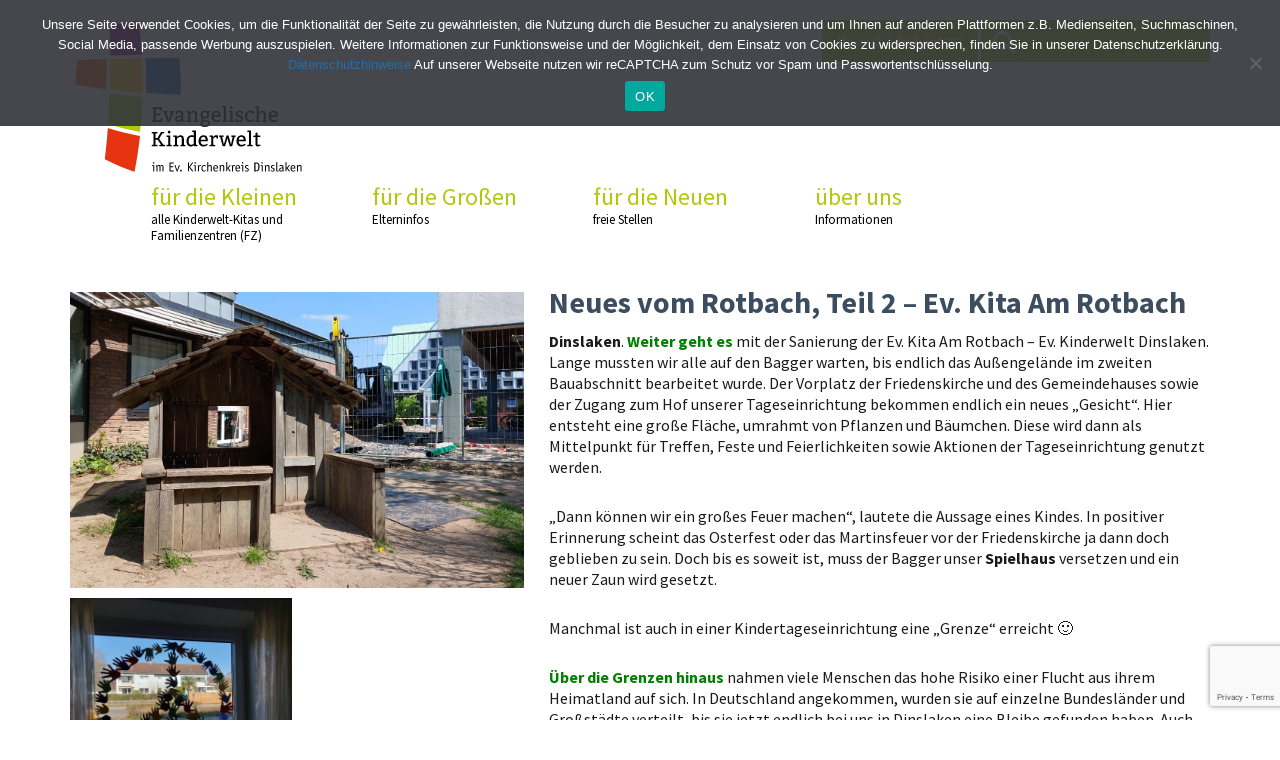

--- FILE ---
content_type: text/html; charset=UTF-8
request_url: https://evangelische-kinderwelt.de/neues-vom-rotbach-teil-2-ev-kita-am-rotbach/
body_size: 11255
content:
<!DOCTYPE html>
<html lang="de" class="no-js">
<head>
	<meta charset="UTF-8">
	<meta name="viewport" content="width=device-width, initial-scale=1">
	<link rel="profile" href="https://gmpg.org/xfn/11">
		
<meta name='robots' content='index, follow, max-image-preview:large, max-snippet:-1, max-video-preview:-1' />
	<style>img:is([sizes="auto" i], [sizes^="auto," i]) { contain-intrinsic-size: 3000px 1500px }</style>
	
	<!-- This site is optimized with the Yoast SEO plugin v26.4 - https://yoast.com/wordpress/plugins/seo/ -->
	<title>Neues vom Rotbach, Teil 2 - Ev. Kita Am Rotbach - Evangelische Kinderwelt</title>
	<link rel="canonical" href="https://evangelische-kinderwelt.de/neues-vom-rotbach-teil-2-ev-kita-am-rotbach/" />
	<meta property="og:locale" content="de_DE" />
	<meta property="og:type" content="article" />
	<meta property="og:title" content="Neues vom Rotbach, Teil 2 - Ev. Kita Am Rotbach - Evangelische Kinderwelt" />
	<meta property="og:description" content="Dinslaken. Weiter geht es mit der Sanierung der Ev. Kita Am Rotbach &#8211; Ev. Kinderwelt Dinslaken. Lange mussten wir alle auf den Bagger warten, bis endlich das Außengelände im zweiten Bauabschnitt bearbeitet wurde. Der Vorplatz der Friedenskirche und des Gemeindehauses sowie der Zugang zum Hof unserer Tageseinrichtung bekommen endlich ein neues „Gesicht“. Hier entsteht eine große Fläche, umrahmt von Pflanzen und Bäumchen. Diesemehr lesen" />
	<meta property="og:url" content="https://evangelische-kinderwelt.de/neues-vom-rotbach-teil-2-ev-kita-am-rotbach/" />
	<meta property="og:site_name" content="Evangelische Kinderwelt" />
	<meta property="article:published_time" content="2022-05-11T22:39:00+00:00" />
	<meta property="article:modified_time" content="2022-05-16T08:32:49+00:00" />
	<meta property="og:image" content="https://evangelische-kinderwelt.de/wp-content/uploads/2022/05/IMG-20220504-WA00082.jpg" />
	<meta property="og:image:width" content="1200" />
	<meta property="og:image:height" content="783" />
	<meta property="og:image:type" content="image/jpeg" />
	<meta name="author" content="Uhlenhut" />
	<meta name="twitter:card" content="summary_large_image" />
	<meta name="twitter:label1" content="Verfasst von" />
	<meta name="twitter:data1" content="Uhlenhut" />
	<meta name="twitter:label2" content="Geschätzte Lesezeit" />
	<meta name="twitter:data2" content="2 Minuten" />
	<script type="application/ld+json" class="yoast-schema-graph">{"@context":"https://schema.org","@graph":[{"@type":"Article","@id":"https://evangelische-kinderwelt.de/neues-vom-rotbach-teil-2-ev-kita-am-rotbach/#article","isPartOf":{"@id":"https://evangelische-kinderwelt.de/neues-vom-rotbach-teil-2-ev-kita-am-rotbach/"},"author":{"name":"Uhlenhut","@id":"https://evangelische-kinderwelt.de/#/schema/person/b06ec4f30963c3475d3539221f190575"},"headline":"Neues vom Rotbach, Teil 2 &#8211; Ev. Kita Am Rotbach","datePublished":"2022-05-11T22:39:00+00:00","dateModified":"2022-05-16T08:32:49+00:00","mainEntityOfPage":{"@id":"https://evangelische-kinderwelt.de/neues-vom-rotbach-teil-2-ev-kita-am-rotbach/"},"wordCount":311,"publisher":{"@id":"https://evangelische-kinderwelt.de/#organization"},"image":{"@id":"https://evangelische-kinderwelt.de/neues-vom-rotbach-teil-2-ev-kita-am-rotbach/#primaryimage"},"thumbnailUrl":"https://evangelische-kinderwelt.de/wp-content/uploads/2022/05/IMG-20220504-WA00082.jpg","articleSection":["Uncategorized"],"inLanguage":"de"},{"@type":"WebPage","@id":"https://evangelische-kinderwelt.de/neues-vom-rotbach-teil-2-ev-kita-am-rotbach/","url":"https://evangelische-kinderwelt.de/neues-vom-rotbach-teil-2-ev-kita-am-rotbach/","name":"Neues vom Rotbach, Teil 2 - Ev. Kita Am Rotbach - Evangelische Kinderwelt","isPartOf":{"@id":"https://evangelische-kinderwelt.de/#website"},"primaryImageOfPage":{"@id":"https://evangelische-kinderwelt.de/neues-vom-rotbach-teil-2-ev-kita-am-rotbach/#primaryimage"},"image":{"@id":"https://evangelische-kinderwelt.de/neues-vom-rotbach-teil-2-ev-kita-am-rotbach/#primaryimage"},"thumbnailUrl":"https://evangelische-kinderwelt.de/wp-content/uploads/2022/05/IMG-20220504-WA00082.jpg","datePublished":"2022-05-11T22:39:00+00:00","dateModified":"2022-05-16T08:32:49+00:00","breadcrumb":{"@id":"https://evangelische-kinderwelt.de/neues-vom-rotbach-teil-2-ev-kita-am-rotbach/#breadcrumb"},"inLanguage":"de","potentialAction":[{"@type":"ReadAction","target":["https://evangelische-kinderwelt.de/neues-vom-rotbach-teil-2-ev-kita-am-rotbach/"]}]},{"@type":"ImageObject","inLanguage":"de","@id":"https://evangelische-kinderwelt.de/neues-vom-rotbach-teil-2-ev-kita-am-rotbach/#primaryimage","url":"https://evangelische-kinderwelt.de/wp-content/uploads/2022/05/IMG-20220504-WA00082.jpg","contentUrl":"https://evangelische-kinderwelt.de/wp-content/uploads/2022/05/IMG-20220504-WA00082.jpg","width":1200,"height":783},{"@type":"BreadcrumbList","@id":"https://evangelische-kinderwelt.de/neues-vom-rotbach-teil-2-ev-kita-am-rotbach/#breadcrumb","itemListElement":[{"@type":"ListItem","position":1,"name":"Home","item":"https://evangelische-kinderwelt.de/"},{"@type":"ListItem","position":2,"name":"Neues vom Rotbach, Teil 2 &#8211; Ev. Kita Am Rotbach"}]},{"@type":"WebSite","@id":"https://evangelische-kinderwelt.de/#website","url":"https://evangelische-kinderwelt.de/","name":"Evangelische Kinderwelt","description":"Kirchenkreis Dinslaken","publisher":{"@id":"https://evangelische-kinderwelt.de/#organization"},"potentialAction":[{"@type":"SearchAction","target":{"@type":"EntryPoint","urlTemplate":"https://evangelische-kinderwelt.de/?s={search_term_string}"},"query-input":{"@type":"PropertyValueSpecification","valueRequired":true,"valueName":"search_term_string"}}],"inLanguage":"de"},{"@type":"Organization","@id":"https://evangelische-kinderwelt.de/#organization","name":"Evangelische Kinderwelt","url":"https://evangelische-kinderwelt.de/","logo":{"@type":"ImageObject","inLanguage":"de","@id":"https://evangelische-kinderwelt.de/#/schema/logo/image/","url":"https://evangelische-kinderwelt.de/wp-content/uploads/2020/03/EKW_Logo_01.svg","contentUrl":"https://evangelische-kinderwelt.de/wp-content/uploads/2020/03/EKW_Logo_01.svg","caption":"Evangelische Kinderwelt"},"image":{"@id":"https://evangelische-kinderwelt.de/#/schema/logo/image/"}},{"@type":"Person","@id":"https://evangelische-kinderwelt.de/#/schema/person/b06ec4f30963c3475d3539221f190575","name":"Uhlenhut","url":"https://evangelische-kinderwelt.de/author/uhlenhut/"}]}</script>
	<!-- / Yoast SEO plugin. -->



<link rel="alternate" type="application/rss+xml" title="Evangelische Kinderwelt &raquo; Feed" href="https://evangelische-kinderwelt.de/feed/" />
<link rel="alternate" type="application/rss+xml" title="Evangelische Kinderwelt &raquo; Kommentar-Feed" href="https://evangelische-kinderwelt.de/comments/feed/" />
<style id='wp-emoji-styles-inline-css' type='text/css'>

	img.wp-smiley, img.emoji {
		display: inline !important;
		border: none !important;
		box-shadow: none !important;
		height: 1em !important;
		width: 1em !important;
		margin: 0 0.07em !important;
		vertical-align: -0.1em !important;
		background: none !important;
		padding: 0 !important;
	}
</style>
<link rel='stylesheet' id='wp-block-library-css' href='https://evangelische-kinderwelt.de/wp-includes/css/dist/block-library/style.min.css?ver=6.8.3' type='text/css' media='all' />
<style id='classic-theme-styles-inline-css' type='text/css'>
/*! This file is auto-generated */
.wp-block-button__link{color:#fff;background-color:#32373c;border-radius:9999px;box-shadow:none;text-decoration:none;padding:calc(.667em + 2px) calc(1.333em + 2px);font-size:1.125em}.wp-block-file__button{background:#32373c;color:#fff;text-decoration:none}
</style>
<style id='global-styles-inline-css' type='text/css'>
:root{--wp--preset--aspect-ratio--square: 1;--wp--preset--aspect-ratio--4-3: 4/3;--wp--preset--aspect-ratio--3-4: 3/4;--wp--preset--aspect-ratio--3-2: 3/2;--wp--preset--aspect-ratio--2-3: 2/3;--wp--preset--aspect-ratio--16-9: 16/9;--wp--preset--aspect-ratio--9-16: 9/16;--wp--preset--color--black: #000000;--wp--preset--color--cyan-bluish-gray: #abb8c3;--wp--preset--color--white: #ffffff;--wp--preset--color--pale-pink: #f78da7;--wp--preset--color--vivid-red: #cf2e2e;--wp--preset--color--luminous-vivid-orange: #ff6900;--wp--preset--color--luminous-vivid-amber: #fcb900;--wp--preset--color--light-green-cyan: #7bdcb5;--wp--preset--color--vivid-green-cyan: #00d084;--wp--preset--color--pale-cyan-blue: #8ed1fc;--wp--preset--color--vivid-cyan-blue: #0693e3;--wp--preset--color--vivid-purple: #9b51e0;--wp--preset--gradient--vivid-cyan-blue-to-vivid-purple: linear-gradient(135deg,rgba(6,147,227,1) 0%,rgb(155,81,224) 100%);--wp--preset--gradient--light-green-cyan-to-vivid-green-cyan: linear-gradient(135deg,rgb(122,220,180) 0%,rgb(0,208,130) 100%);--wp--preset--gradient--luminous-vivid-amber-to-luminous-vivid-orange: linear-gradient(135deg,rgba(252,185,0,1) 0%,rgba(255,105,0,1) 100%);--wp--preset--gradient--luminous-vivid-orange-to-vivid-red: linear-gradient(135deg,rgba(255,105,0,1) 0%,rgb(207,46,46) 100%);--wp--preset--gradient--very-light-gray-to-cyan-bluish-gray: linear-gradient(135deg,rgb(238,238,238) 0%,rgb(169,184,195) 100%);--wp--preset--gradient--cool-to-warm-spectrum: linear-gradient(135deg,rgb(74,234,220) 0%,rgb(151,120,209) 20%,rgb(207,42,186) 40%,rgb(238,44,130) 60%,rgb(251,105,98) 80%,rgb(254,248,76) 100%);--wp--preset--gradient--blush-light-purple: linear-gradient(135deg,rgb(255,206,236) 0%,rgb(152,150,240) 100%);--wp--preset--gradient--blush-bordeaux: linear-gradient(135deg,rgb(254,205,165) 0%,rgb(254,45,45) 50%,rgb(107,0,62) 100%);--wp--preset--gradient--luminous-dusk: linear-gradient(135deg,rgb(255,203,112) 0%,rgb(199,81,192) 50%,rgb(65,88,208) 100%);--wp--preset--gradient--pale-ocean: linear-gradient(135deg,rgb(255,245,203) 0%,rgb(182,227,212) 50%,rgb(51,167,181) 100%);--wp--preset--gradient--electric-grass: linear-gradient(135deg,rgb(202,248,128) 0%,rgb(113,206,126) 100%);--wp--preset--gradient--midnight: linear-gradient(135deg,rgb(2,3,129) 0%,rgb(40,116,252) 100%);--wp--preset--font-size--small: 13px;--wp--preset--font-size--medium: 20px;--wp--preset--font-size--large: 36px;--wp--preset--font-size--x-large: 42px;--wp--preset--spacing--20: 0.44rem;--wp--preset--spacing--30: 0.67rem;--wp--preset--spacing--40: 1rem;--wp--preset--spacing--50: 1.5rem;--wp--preset--spacing--60: 2.25rem;--wp--preset--spacing--70: 3.38rem;--wp--preset--spacing--80: 5.06rem;--wp--preset--shadow--natural: 6px 6px 9px rgba(0, 0, 0, 0.2);--wp--preset--shadow--deep: 12px 12px 50px rgba(0, 0, 0, 0.4);--wp--preset--shadow--sharp: 6px 6px 0px rgba(0, 0, 0, 0.2);--wp--preset--shadow--outlined: 6px 6px 0px -3px rgba(255, 255, 255, 1), 6px 6px rgba(0, 0, 0, 1);--wp--preset--shadow--crisp: 6px 6px 0px rgba(0, 0, 0, 1);}:where(.is-layout-flex){gap: 0.5em;}:where(.is-layout-grid){gap: 0.5em;}body .is-layout-flex{display: flex;}.is-layout-flex{flex-wrap: wrap;align-items: center;}.is-layout-flex > :is(*, div){margin: 0;}body .is-layout-grid{display: grid;}.is-layout-grid > :is(*, div){margin: 0;}:where(.wp-block-columns.is-layout-flex){gap: 2em;}:where(.wp-block-columns.is-layout-grid){gap: 2em;}:where(.wp-block-post-template.is-layout-flex){gap: 1.25em;}:where(.wp-block-post-template.is-layout-grid){gap: 1.25em;}.has-black-color{color: var(--wp--preset--color--black) !important;}.has-cyan-bluish-gray-color{color: var(--wp--preset--color--cyan-bluish-gray) !important;}.has-white-color{color: var(--wp--preset--color--white) !important;}.has-pale-pink-color{color: var(--wp--preset--color--pale-pink) !important;}.has-vivid-red-color{color: var(--wp--preset--color--vivid-red) !important;}.has-luminous-vivid-orange-color{color: var(--wp--preset--color--luminous-vivid-orange) !important;}.has-luminous-vivid-amber-color{color: var(--wp--preset--color--luminous-vivid-amber) !important;}.has-light-green-cyan-color{color: var(--wp--preset--color--light-green-cyan) !important;}.has-vivid-green-cyan-color{color: var(--wp--preset--color--vivid-green-cyan) !important;}.has-pale-cyan-blue-color{color: var(--wp--preset--color--pale-cyan-blue) !important;}.has-vivid-cyan-blue-color{color: var(--wp--preset--color--vivid-cyan-blue) !important;}.has-vivid-purple-color{color: var(--wp--preset--color--vivid-purple) !important;}.has-black-background-color{background-color: var(--wp--preset--color--black) !important;}.has-cyan-bluish-gray-background-color{background-color: var(--wp--preset--color--cyan-bluish-gray) !important;}.has-white-background-color{background-color: var(--wp--preset--color--white) !important;}.has-pale-pink-background-color{background-color: var(--wp--preset--color--pale-pink) !important;}.has-vivid-red-background-color{background-color: var(--wp--preset--color--vivid-red) !important;}.has-luminous-vivid-orange-background-color{background-color: var(--wp--preset--color--luminous-vivid-orange) !important;}.has-luminous-vivid-amber-background-color{background-color: var(--wp--preset--color--luminous-vivid-amber) !important;}.has-light-green-cyan-background-color{background-color: var(--wp--preset--color--light-green-cyan) !important;}.has-vivid-green-cyan-background-color{background-color: var(--wp--preset--color--vivid-green-cyan) !important;}.has-pale-cyan-blue-background-color{background-color: var(--wp--preset--color--pale-cyan-blue) !important;}.has-vivid-cyan-blue-background-color{background-color: var(--wp--preset--color--vivid-cyan-blue) !important;}.has-vivid-purple-background-color{background-color: var(--wp--preset--color--vivid-purple) !important;}.has-black-border-color{border-color: var(--wp--preset--color--black) !important;}.has-cyan-bluish-gray-border-color{border-color: var(--wp--preset--color--cyan-bluish-gray) !important;}.has-white-border-color{border-color: var(--wp--preset--color--white) !important;}.has-pale-pink-border-color{border-color: var(--wp--preset--color--pale-pink) !important;}.has-vivid-red-border-color{border-color: var(--wp--preset--color--vivid-red) !important;}.has-luminous-vivid-orange-border-color{border-color: var(--wp--preset--color--luminous-vivid-orange) !important;}.has-luminous-vivid-amber-border-color{border-color: var(--wp--preset--color--luminous-vivid-amber) !important;}.has-light-green-cyan-border-color{border-color: var(--wp--preset--color--light-green-cyan) !important;}.has-vivid-green-cyan-border-color{border-color: var(--wp--preset--color--vivid-green-cyan) !important;}.has-pale-cyan-blue-border-color{border-color: var(--wp--preset--color--pale-cyan-blue) !important;}.has-vivid-cyan-blue-border-color{border-color: var(--wp--preset--color--vivid-cyan-blue) !important;}.has-vivid-purple-border-color{border-color: var(--wp--preset--color--vivid-purple) !important;}.has-vivid-cyan-blue-to-vivid-purple-gradient-background{background: var(--wp--preset--gradient--vivid-cyan-blue-to-vivid-purple) !important;}.has-light-green-cyan-to-vivid-green-cyan-gradient-background{background: var(--wp--preset--gradient--light-green-cyan-to-vivid-green-cyan) !important;}.has-luminous-vivid-amber-to-luminous-vivid-orange-gradient-background{background: var(--wp--preset--gradient--luminous-vivid-amber-to-luminous-vivid-orange) !important;}.has-luminous-vivid-orange-to-vivid-red-gradient-background{background: var(--wp--preset--gradient--luminous-vivid-orange-to-vivid-red) !important;}.has-very-light-gray-to-cyan-bluish-gray-gradient-background{background: var(--wp--preset--gradient--very-light-gray-to-cyan-bluish-gray) !important;}.has-cool-to-warm-spectrum-gradient-background{background: var(--wp--preset--gradient--cool-to-warm-spectrum) !important;}.has-blush-light-purple-gradient-background{background: var(--wp--preset--gradient--blush-light-purple) !important;}.has-blush-bordeaux-gradient-background{background: var(--wp--preset--gradient--blush-bordeaux) !important;}.has-luminous-dusk-gradient-background{background: var(--wp--preset--gradient--luminous-dusk) !important;}.has-pale-ocean-gradient-background{background: var(--wp--preset--gradient--pale-ocean) !important;}.has-electric-grass-gradient-background{background: var(--wp--preset--gradient--electric-grass) !important;}.has-midnight-gradient-background{background: var(--wp--preset--gradient--midnight) !important;}.has-small-font-size{font-size: var(--wp--preset--font-size--small) !important;}.has-medium-font-size{font-size: var(--wp--preset--font-size--medium) !important;}.has-large-font-size{font-size: var(--wp--preset--font-size--large) !important;}.has-x-large-font-size{font-size: var(--wp--preset--font-size--x-large) !important;}
:where(.wp-block-post-template.is-layout-flex){gap: 1.25em;}:where(.wp-block-post-template.is-layout-grid){gap: 1.25em;}
:where(.wp-block-columns.is-layout-flex){gap: 2em;}:where(.wp-block-columns.is-layout-grid){gap: 2em;}
:root :where(.wp-block-pullquote){font-size: 1.5em;line-height: 1.6;}
</style>
<link rel='stylesheet' id='cookie-notice-front-css' href='https://evangelische-kinderwelt.de/wp-content/plugins/cookie-notice/css/front.min.css?ver=2.5.9' type='text/css' media='all' />
<link rel='stylesheet' id='easy-swipebox-css' href='https://evangelische-kinderwelt.de/wp-content/plugins/easy-swipebox/public/css/swipebox.min.css?ver=1.1.2' type='text/css' media='all' />
<link data-minify="1" rel='stylesheet' id='shape-fonts-css' href='https://evangelische-kinderwelt.de/wp-content/cache/min/1/wp-content/themes/kirchenkreis-dinslaken/fonts/fonts.css?ver=1756363046' type='text/css' media='all' />
<link data-minify="1" rel='stylesheet' id='readmore-css' href='https://evangelische-kinderwelt.de/wp-content/cache/min/1/wp-content/themes/kirchenkreis-dinslaken/css/readmore.css?ver=1756363046' type='text/css' media='all' />
<link data-minify="1" rel='stylesheet' id='jquery-ui-css' href='https://evangelische-kinderwelt.de/wp-content/cache/min/1/wp-content/themes/kirchenkreis-dinslaken/css/jquery-ui.css?ver=1756363046' type='text/css' media='all' />
<link data-minify="1" rel='stylesheet' id='font-awesome-css' href='https://evangelische-kinderwelt.de/wp-content/cache/min/1/wp-content/themes/kirchenkreis-dinslaken/css/font-awesome.min.css?ver=1756363046' type='text/css' media='all' />
<link data-minify="1" rel='stylesheet' id='flexslider-css' href='https://evangelische-kinderwelt.de/wp-content/cache/min/1/wp-content/themes/kirchenkreis-dinslaken/css/flexslider.css?ver=1756363046' type='text/css' media='all' />
<link data-minify="1" rel='stylesheet' id='shape-style-css' href='https://evangelische-kinderwelt.de/wp-content/cache/min/1/wp-content/themes/kirchenkreis-dinslaken/style.css?ver=1756363047' type='text/css' media='all' />
<link data-minify="1" rel='stylesheet' id='bootstrap-css' href='https://evangelische-kinderwelt.de/wp-content/cache/min/1/wp-content/themes/kirchenkreis-dinslaken/css/bootstrap.css?ver=1756363047' type='text/css' media='all' />
<link data-minify="1" rel='stylesheet' id='hamburgers-css' href='https://evangelische-kinderwelt.de/wp-content/cache/min/1/wp-content/themes/kirchenkreis-dinslaken/css/hamburgers.css?ver=1756363047' type='text/css' media='all' />
<link data-minify="1" rel='stylesheet' id='responsive-css' href='https://evangelische-kinderwelt.de/wp-content/cache/min/1/wp-content/themes/kirchenkreis-dinslaken/css/responsive.css?ver=1756363047' type='text/css' media='all' />
<!--[if lt IE 10]>
<link rel='stylesheet' id='shape-ie-css' href='https://evangelische-kinderwelt.de/wp-content/themes/kirchenkreis-dinslaken/css/ie.css?ver=20160816' type='text/css' media='all' />
<![endif]-->
<!--[if lt IE 9]>
<link rel='stylesheet' id='shape-ie8-css' href='https://evangelische-kinderwelt.de/wp-content/themes/kirchenkreis-dinslaken/css/ie8.css?ver=20160816' type='text/css' media='all' />
<![endif]-->
<!--[if lt IE 8]>
<link rel='stylesheet' id='shape-ie7-css' href='https://evangelische-kinderwelt.de/wp-content/themes/kirchenkreis-dinslaken/css/ie7.css?ver=20160816' type='text/css' media='all' />
<![endif]-->
<script type="text/javascript" src="https://evangelische-kinderwelt.de/wp-includes/js/jquery/jquery.min.js?ver=3.7.1" id="jquery-core-js"></script>

<!--[if lt IE 9]>
<script type="text/javascript" src="https://evangelische-kinderwelt.de/wp-content/themes/kirchenkreis-dinslaken/js/html5.js?ver=3.7.3" id="shape-html5-js"></script>
<![endif]-->
<link rel="https://api.w.org/" href="https://evangelische-kinderwelt.de/wp-json/" /><link rel="alternate" title="JSON" type="application/json" href="https://evangelische-kinderwelt.de/wp-json/wp/v2/posts/8182" /><link rel="EditURI" type="application/rsd+xml" title="RSD" href="https://evangelische-kinderwelt.de/xmlrpc.php?rsd" />
<meta name="generator" content="WordPress 6.8.3" />
<link rel='shortlink' href='https://evangelische-kinderwelt.de/?p=8182' />
<link rel="alternate" title="oEmbed (JSON)" type="application/json+oembed" href="https://evangelische-kinderwelt.de/wp-json/oembed/1.0/embed?url=https%3A%2F%2Fevangelische-kinderwelt.de%2Fneues-vom-rotbach-teil-2-ev-kita-am-rotbach%2F" />
<link rel="alternate" title="oEmbed (XML)" type="text/xml+oembed" href="https://evangelische-kinderwelt.de/wp-json/oembed/1.0/embed?url=https%3A%2F%2Fevangelische-kinderwelt.de%2Fneues-vom-rotbach-teil-2-ev-kita-am-rotbach%2F&#038;format=xml" />
<link rel="icon" href="https://evangelische-kinderwelt.de/wp-content/uploads/2020/07/cropped-favicon-evangelische-kinderwelt-32x32.png" sizes="32x32" />
<link rel="icon" href="https://evangelische-kinderwelt.de/wp-content/uploads/2020/07/cropped-favicon-evangelische-kinderwelt-192x192.png" sizes="192x192" />
<link rel="apple-touch-icon" href="https://evangelische-kinderwelt.de/wp-content/uploads/2020/07/cropped-favicon-evangelische-kinderwelt-180x180.png" />
<meta name="msapplication-TileImage" content="https://evangelische-kinderwelt.de/wp-content/uploads/2020/07/cropped-favicon-evangelische-kinderwelt-270x270.png" />
<noscript><style id="rocket-lazyload-nojs-css">.rll-youtube-player, [data-lazy-src]{display:none !important;}</style></noscript><meta name="generator" content="WP Rocket 3.20.1.2" data-wpr-features="wpr_defer_js wpr_minify_concatenate_js wpr_lazyload_images wpr_minify_css wpr_desktop" /></head>

<body data-rsssl=1 class="wp-singular post-template-default single single-post postid-8182 single-format-standard wp-custom-logo wp-theme-kirchenkreis-dinslaken cookies-not-set group-blog no-sidebar">
<div data-rocket-location-hash="54257ff4dc2eb7aae68fa23eb5f11e06" id="page" class="site">
	<div data-rocket-location-hash="c128208b69e5beb386cef6c7b25acc2c" class="site-inner">
		<a class="skip-link screen-reader-text" href="#content">Skip to content</a>

		<header data-rocket-location-hash="3aac4d8246fcaf598b64e414de8bbaab" id="masthead" class="site-header" role="banner">
			<div class="site-header-main">
				<div class="site-branding">
					<a href="https://evangelische-kinderwelt.de/" class="custom-logo-link" rel="home"><img width="1" height="1" src="data:image/svg+xml,%3Csvg%20xmlns='http://www.w3.org/2000/svg'%20viewBox='0%200%201%201'%3E%3C/svg%3E" class="custom-logo" alt="Evangelische Kinderwelt" decoding="async" data-lazy-src="https://evangelische-kinderwelt.de/wp-content/uploads/2020/03/EKW_Logo_01.svg" /><noscript><img width="1" height="1" src="https://evangelische-kinderwelt.de/wp-content/uploads/2020/03/EKW_Logo_01.svg" class="custom-logo" alt="Evangelische Kinderwelt" decoding="async" /></noscript></a>
											<p class="site-title"><a href="https://evangelische-kinderwelt.de/" rel="home">Evangelische Kinderwelt</a></p>
											<p class="site-description">Kirchenkreis Dinslaken</p>
									</div><!-- .site-branding -->

									<div id="menu-toggle" class="hamburger hamburger--collapse">
					  <div class="hamburger-box">
					    <div class="hamburger-inner"></div>
					  </div>
					</div>

					<div id="site-header-menu" class="site-header-menu">
													<nav id="site-navigation" class="main-navigation" role="navigation" aria-label="Primary Menu">
								<div class="menu-primary-menu-container"><ul id="menu-primary-menu" class="primary-menu"><li id="menu-item-11" class="menu-item menu-item-type-custom menu-item-object-custom menu-item-has-children"><a href="#">für die Kleinen<span class="sub">alle Kinderwelt-Kitas und Familienzentren (FZ)</span></a>
<ul class="sub-menu">
	<li id="menu-item-93" class="menu-item menu-item-type-post_type menu-item-object-page menu-item-has-children"><a href="https://evangelische-kinderwelt.de/dinslaken/">Dinslaken<span class="sub"></span></a>
	<ul class="sub-menu">
		<li id="menu-item-94" class="menu-item menu-item-type-post_type menu-item-object-page"><a href="https://evangelische-kinderwelt.de/dinslaken/ev-kita-alette-meyer/">Ev. Kita Alette Meyer<span class="sub"></span></a></li>
		<li id="menu-item-452" class="menu-item menu-item-type-post_type menu-item-object-page"><a href="https://evangelische-kinderwelt.de/dinslaken/ev-kita-am-rotbach/">Ev. Kita Am Rotbach<span class="sub"></span></a></li>
		<li id="menu-item-451" class="menu-item menu-item-type-post_type menu-item-object-page"><a href="https://evangelische-kinderwelt.de/dinslaken/ev-fz-brucher-spatzennest/">Ev. FZ Brücher Spatzennest<span class="sub"></span></a></li>
		<li id="menu-item-453" class="menu-item menu-item-type-post_type menu-item-object-page"><a href="https://evangelische-kinderwelt.de/dinslaken/ev-kita-lohberg/">Ev. FZ Lohberg<span class="sub"></span></a></li>
		<li id="menu-item-95" class="menu-item menu-item-type-post_type menu-item-object-page"><a href="https://evangelische-kinderwelt.de/dinslaken/ev-kita-frobelstrase/">Ev. FZ Fröbelstraße<span class="sub"></span></a></li>
		<li id="menu-item-133" class="menu-item menu-item-type-post_type menu-item-object-page"><a href="https://evangelische-kinderwelt.de/dinslaken/ev-fz-hiesfeld/">Ev. FZ Hiesfeld<span class="sub"></span></a></li>
		<li id="menu-item-454" class="menu-item menu-item-type-post_type menu-item-object-page"><a href="https://evangelische-kinderwelt.de/dinslaken/ev-kita-quellenweg/">Ev. Kita Quellenweg<span class="sub"></span></a></li>
	</ul>
</li>
	<li id="menu-item-426" class="menu-item menu-item-type-post_type menu-item-object-page menu-item-has-children"><a href="https://evangelische-kinderwelt.de/voerde/">Voerde<span class="sub"></span></a>
	<ul class="sub-menu">
		<li id="menu-item-1000" class="menu-item menu-item-type-post_type menu-item-object-page"><a href="https://evangelische-kinderwelt.de/dinslaken/ev-kita-grunstrase-interimskita-am-hallenbad/">Ev. Kita Grünstraße<span class="sub"></span></a></li>
		<li id="menu-item-428" class="menu-item menu-item-type-post_type menu-item-object-page"><a href="https://evangelische-kinderwelt.de/voerde/ev-fz-mollen/">Ev. FZ Möllen<span class="sub"></span></a></li>
		<li id="menu-item-429" class="menu-item menu-item-type-post_type menu-item-object-page"><a href="https://evangelische-kinderwelt.de/voerde/ev-fz-ronskenhof/">Ev. FZ Rönskenhof<span class="sub"></span></a></li>
		<li id="menu-item-434" class="menu-item menu-item-type-post_type menu-item-object-page"><a href="https://evangelische-kinderwelt.de/voerde/okum-fz-ev-kita-spellen/">Ök. Familienzentrum Spellen / Ev. Kita Elisabethstraße<span class="sub"></span></a></li>
		<li id="menu-item-427" class="menu-item menu-item-type-post_type menu-item-object-page"><a href="https://evangelische-kinderwelt.de/voerde/ev-fz-am-park/">Familienzentrum Am Park<span class="sub"></span></a></li>
		<li id="menu-item-430" class="menu-item menu-item-type-post_type menu-item-object-page"><a href="https://evangelische-kinderwelt.de/voerde/tagespflege-mollen/">Tagespflege Möllen<span class="sub"></span></a></li>
	</ul>
</li>
	<li id="menu-item-98" class="menu-item menu-item-type-post_type menu-item-object-page menu-item-has-children"><a href="https://evangelische-kinderwelt.de/duisburg-walsum/">Duisburg-Walsum<span class="sub"></span></a>
	<ul class="sub-menu">
		<li id="menu-item-99" class="menu-item menu-item-type-post_type menu-item-object-page"><a href="https://evangelische-kinderwelt.de/duisburg-walsum/ev-fz-schulstrase/">Ev. FZ Schulstraße<span class="sub"></span></a></li>
		<li id="menu-item-100" class="menu-item menu-item-type-post_type menu-item-object-page"><a href="https://evangelische-kinderwelt.de/duisburg-walsum/okumen-kita-wehofen/">Ök. Familienzentrum Wehofen<span class="sub"></span></a></li>
		<li id="menu-item-1094" class="menu-item menu-item-type-post_type menu-item-object-page"><a href="https://evangelische-kinderwelt.de/duisburg-walsum/ev-kita-schmiedegasse/">Ev. Kita Schmiedegasse<span class="sub"></span></a></li>
		<li id="menu-item-1122" class="menu-item menu-item-type-post_type menu-item-object-page"><a href="https://evangelische-kinderwelt.de/duisburg-walsum/ev-kita-dorfwichtel/">Ev. Kita Dorfwichtel<span class="sub"></span></a></li>
	</ul>
</li>
	<li id="menu-item-101" class="menu-item menu-item-type-post_type menu-item-object-page menu-item-has-children"><a href="https://evangelische-kinderwelt.de/hunxe/">Hünxe<span class="sub"></span></a>
	<ul class="sub-menu">
		<li id="menu-item-102" class="menu-item menu-item-type-post_type menu-item-object-page"><a href="https://evangelische-kinderwelt.de/hunxe/ev-fz-kommrein/">Ev. FZ KommRein<span class="sub"></span></a></li>
		<li id="menu-item-103" class="menu-item menu-item-type-post_type menu-item-object-page"><a href="https://evangelische-kinderwelt.de/hunxe/ev-kita-kleine-arche/">Ev. Kita Kleine Arche<span class="sub"></span></a></li>
	</ul>
</li>
	<li id="menu-item-104" class="menu-item menu-item-type-post_type menu-item-object-page menu-item-has-children"><a href="https://evangelische-kinderwelt.de/schermbeck/">Schermbeck<span class="sub"></span></a>
	<ul class="sub-menu">
		<li id="menu-item-105" class="menu-item menu-item-type-post_type menu-item-object-page"><a href="https://evangelische-kinderwelt.de/schermbeck/ev-kiga-gahlen/">Ev. Kiga Gahlen<span class="sub"></span></a></li>
	</ul>
</li>
	<li id="menu-item-96" class="menu-item menu-item-type-post_type menu-item-object-page menu-item-has-children"><a href="https://evangelische-kinderwelt.de/dorsten/">Dorsten<span class="sub"></span></a>
	<ul class="sub-menu">
		<li id="menu-item-97" class="menu-item menu-item-type-post_type menu-item-object-page"><a href="https://evangelische-kinderwelt.de/dorsten/ev-kita-pestalozzistrase/">Ev. Pestalozzi-Kita<span class="sub"></span></a></li>
	</ul>
</li>
</ul>
</li>
<li id="menu-item-12" class="menu-item menu-item-type-custom menu-item-object-custom menu-item-has-children"><a href="#">für die Großen<span class="sub">Elterninfos</span></a>
<ul class="sub-menu">
	<li id="menu-item-126" class="menu-item menu-item-type-post_type menu-item-object-page"><a href="https://evangelische-kinderwelt.de/padagogischer-leitfaden/">Pädagogischer Leitfaden<span class="sub"></span></a></li>
	<li id="menu-item-125" class="menu-item menu-item-type-post_type menu-item-object-page"><a href="https://evangelische-kinderwelt.de/gesetzliche-grundlagen/">Gesetzliche Grundlagen<span class="sub"></span></a></li>
	<li id="menu-item-209" class="menu-item menu-item-type-post_type menu-item-object-page"><a href="https://evangelische-kinderwelt.de/anmeldung-und-aufnahme/">Anmeldung und Aufnahme<span class="sub"></span></a></li>
	<li id="menu-item-208" class="menu-item menu-item-type-post_type menu-item-object-page"><a href="https://evangelische-kinderwelt.de/gesundheit-und-pravention/">Gesundheit und Prävention<span class="sub"></span></a></li>
	<li id="menu-item-456" class="menu-item menu-item-type-post_type menu-item-object-page"><a href="https://evangelische-kinderwelt.de/datenschutz/">Datenschutz<span class="sub"></span></a></li>
	<li id="menu-item-206" class="menu-item menu-item-type-post_type menu-item-object-page"><a href="https://evangelische-kinderwelt.de/kalender-2/">Kalender<span class="sub"></span></a></li>
</ul>
</li>
<li id="menu-item-13" class="menu-item menu-item-type-custom menu-item-object-custom menu-item-has-children"><a href="#">für die Neuen<span class="sub">freie Stellen</span></a>
<ul class="sub-menu">
	<li id="menu-item-9628" class="menu-item menu-item-type-custom menu-item-object-custom"><a target="_blank" href="https://menschenskirche-jobportal.de/">Jobportal<span class="sub"></span></a></li>
</ul>
</li>
<li id="menu-item-14" class="menu-item menu-item-type-custom menu-item-object-custom menu-item-has-children"><a href="#">über uns<span class="sub">Informationen</span></a>
<ul class="sub-menu">
	<li id="menu-item-122" class="menu-item menu-item-type-post_type menu-item-object-page"><a href="https://evangelische-kinderwelt.de/team-und-kontakt-2/">Team und Kontakt<span class="sub"></span></a></li>
	<li id="menu-item-121" class="menu-item menu-item-type-post_type menu-item-object-page"><a href="https://evangelische-kinderwelt.de/profil/">Profil<span class="sub"></span></a></li>
	<li id="menu-item-570" class="menu-item menu-item-type-post_type menu-item-object-page"><a href="https://evangelische-kinderwelt.de/gemeinden-als-trager/">Gemeinden als Träger<span class="sub"></span></a></li>
	<li id="menu-item-5913" class="menu-item menu-item-type-post_type menu-item-object-page"><a href="https://evangelische-kinderwelt.de/angebote-fuer-mitarbeitende/">Angebote für Mitarbeitende<span class="sub"></span></a></li>
	<li id="menu-item-6449" class="menu-item menu-item-type-custom menu-item-object-custom"><a target="_blank" href="https://kirchenkreis-dinslaken.de/ansprechpersonen-gleichstellung/">Gleichstellungs­beauftragte<span class="sub"></span></a></li>
	<li id="menu-item-9236" class="menu-item menu-item-type-post_type menu-item-object-page"><a href="https://evangelische-kinderwelt.de/vertrauenspersonen-sexualisierte-gewalt/">Vertrauenspersonen sexualisierte Gewalt<span class="sub"></span></a></li>
	<li id="menu-item-9431" class="menu-item menu-item-type-post_type menu-item-object-page"><a href="https://evangelische-kinderwelt.de/institutionelles-schutzkonzept/">Organisationales Schutzkonzept<span class="sub"></span></a></li>
</ul>
</li>
</ul></div>							</nav><!-- .main-navigation -->
											</div><!-- .site-header-menu -->
								<div class="nav-top">
					<div class="menu-nav-top-container"><ul id="menu-nav-top" class="navtop-menu"><li id="menu-item-11133" class="menu-item menu-item-type-custom menu-item-object-custom"><a target="_blank" href="https://menschenskirche-jobportal.de/freie-stellen/">Bewirb`dich jetzt!<span class="sub"></span></a></li>
</ul></div>					
<form role="search" method="get" class="search-form" action="https://evangelische-kinderwelt.de/">
	<label>
		<span class="screen-reader-text">Search for:</span>
		<input type="search" class="search-field" placeholder="" value="" name="s" />
	</label>
	<button type="submit" class="search-submit"><span class="screen-reader-text">Search</span></button>
</form>
				</div>
			</div><!-- .site-header-main -->
		</header><!-- .site-header -->

		<div data-rocket-location-hash="9aeef69b3a30307314ed240f74205056" id="content" class="site-content">

<div id="primary" class="content-area">
	<main id="main" class="site-main" role="main">

		
<article id="post-8182" class="post-8182 post type-post status-publish format-standard has-post-thumbnail hentry category-uncategorized">
	<div class="row">
		<div class="col-md-5">
			<div class="picture-column">
				<a href="https://evangelische-kinderwelt.de/wp-content/uploads/2022/05/IMG-20220504-WA00082.jpg" title="">
					
	<div class="post-thumbnail">
		<img width="1200" height="783" src="data:image/svg+xml,%3Csvg%20xmlns='http://www.w3.org/2000/svg'%20viewBox='0%200%201200%20783'%3E%3C/svg%3E" class="attachment-post-thumbnail size-post-thumbnail wp-post-image" alt="" decoding="async" fetchpriority="high" data-lazy-srcset="https://evangelische-kinderwelt.de/wp-content/uploads/2022/05/IMG-20220504-WA00082.jpg 1200w, https://evangelische-kinderwelt.de/wp-content/uploads/2022/05/IMG-20220504-WA00082-300x196.jpg 300w, https://evangelische-kinderwelt.de/wp-content/uploads/2022/05/IMG-20220504-WA00082-1024x668.jpg 1024w, https://evangelische-kinderwelt.de/wp-content/uploads/2022/05/IMG-20220504-WA00082-768x501.jpg 768w" data-lazy-sizes="(max-width: 709px) 85vw, (max-width: 909px) 67vw, (max-width: 1362px) 88vw, 1200px" data-lazy-src="https://evangelische-kinderwelt.de/wp-content/uploads/2022/05/IMG-20220504-WA00082.jpg" /><noscript><img width="1200" height="783" src="https://evangelische-kinderwelt.de/wp-content/uploads/2022/05/IMG-20220504-WA00082.jpg" class="attachment-post-thumbnail size-post-thumbnail wp-post-image" alt="" decoding="async" fetchpriority="high" srcset="https://evangelische-kinderwelt.de/wp-content/uploads/2022/05/IMG-20220504-WA00082.jpg 1200w, https://evangelische-kinderwelt.de/wp-content/uploads/2022/05/IMG-20220504-WA00082-300x196.jpg 300w, https://evangelische-kinderwelt.de/wp-content/uploads/2022/05/IMG-20220504-WA00082-1024x668.jpg 1024w, https://evangelische-kinderwelt.de/wp-content/uploads/2022/05/IMG-20220504-WA00082-768x501.jpg 768w" sizes="(max-width: 709px) 85vw, (max-width: 909px) 67vw, (max-width: 1362px) 88vw, 1200px" /></noscript>	</div><!-- .post-thumbnail -->

					</a>
								<div class="row picture-gallery">
										<div class="col-md-6">
						<a class="swipebox" href="https://evangelische-kinderwelt.de/wp-content/uploads/2022/05/IMG-20220504-WA0007.jpg">
							<img src="data:image/svg+xml,%3Csvg%20xmlns='http://www.w3.org/2000/svg'%20viewBox='0%200%200%200'%3E%3C/svg%3E" alt="" data-lazy-src="https://evangelische-kinderwelt.de/wp-content/uploads/2022/05/IMG-20220504-WA0007-1024x768.jpg" /><noscript><img src="https://evangelische-kinderwelt.de/wp-content/uploads/2022/05/IMG-20220504-WA0007-1024x768.jpg" alt="" /></noscript>
						</a>
					</div>
									</div>
							</div>
		</div>
		<div class="col-lg-7">

			<header class="entry-header">
				<h1 class="entry-title">Neues vom Rotbach, Teil 2 &#8211; Ev. Kita Am Rotbach</h1>			</header><!-- .entry-header -->

			
			<div class="entry-content">
				<p><strong>Dinslaken</strong>. <span style="color: #008000;"><strong>Weiter geht es</strong></span> mit der Sanierung der Ev. Kita Am Rotbach &#8211; Ev. Kinderwelt Dinslaken. Lange mussten wir alle auf den Bagger warten, bis endlich das Außengelände im zweiten Bauabschnitt bearbeitet wurde. Der Vorplatz der Friedenskirche und des Gemeindehauses sowie der Zugang zum Hof unserer Tageseinrichtung bekommen endlich ein neues „Gesicht“. Hier entsteht eine große Fläche, umrahmt von Pflanzen und Bäumchen. Diese wird dann als Mittelpunkt für Treffen, Feste und Feierlichkeiten sowie Aktionen der Tageseinrichtung genutzt werden.</p>
<p>„Dann können wir ein großes Feuer machen“, lautete die Aussage eines Kindes. In positiver Erinnerung scheint das Osterfest oder das Martinsfeuer vor der Friedenskirche ja dann doch geblieben zu sein. Doch bis es soweit ist, muss der Bagger unser <strong>Spielhaus</strong> versetzen und ein neuer Zaun wird gesetzt.</p>
<p>Manchmal ist auch in einer Kindertageseinrichtung eine &#8222;Grenze&#8220; erreicht 🙂</p>
<p><strong><span style="color: #008000;">Über die Grenzen hinaus </span></strong>nahmen viele Menschen das hohe Risiko einer Flucht aus ihrem Heimatland auf sich. In Deutschland angekommen, wurden sie auf einzelne Bundesländer und Großstädte verteilt, bis sie jetzt endlich bei uns in Dinslaken eine Bleibe gefunden haben. Auch hier wurde ihnen eine hohe Welle an Hilfsbereitschaft entgegengebracht.</p>
<p>Wir hoffen, dass all diese Menschen nun zur Ruhe kommen und das Erlebte besser verarbeiten können. Auch unsere Tageseinrichtung setzt sich dafür ein und bietet jetzt einem ukrainischen Kind diesen geschützten Ort an. Es ist schwer, Kindern den Krieg zu erklären, aber mit ihnen über den Frieden zu reden und ihnen einen friedvollen Umgang miteinander beizubringen, das fließt in unsere tägliche Arbeit mit ein. Wenn ein Kind dann noch am ersten Besuchstag in seiner Landessprache begrüßt wird, sind viele Ängste und Hemmungen gefallen und ein unbeschwerter Alltag kann mit einem Lächeln beginnen 🙂</p>
<p><em>Text und Fotos: Birgit vom Hofe-Hülser</em></p>
			</div><!-- .entry-content -->

		</div>
	</div>
</article><!-- #post-## -->
		
	</main><!-- .site-main -->

	
</div><!-- .content-area -->



		</div><!-- .site-content -->

		<footer data-rocket-location-hash="a2c0c61e66a9a928a13362cbdd8605a4" id="colophon" role="contentinfo">
			<div class="site-footer">
									<nav class="footer-navigation" role="navigation" aria-label="Footer Links Menu">
						<div class="menu-footer-menu-container"><ul id="menu-footer-menu" class="footer-menu"><li id="menu-item-64" class="menu-item menu-item-type-post_type menu-item-object-page menu-item-64"><a href="https://evangelische-kinderwelt.de/impressum/">Impressum</a></li>
<li id="menu-item-1430" class="menu-item menu-item-type-custom menu-item-object-custom menu-item-1430"><a href="https://kirchenkreis-dinslaken.de/datenschutz/">Datenschutz</a></li>
</ul></div>					</nav><!-- .footer-navigation -->
				
				<div class="partners"><div class="item"><a href="https://kirchenkreis-dinslaken.de/" target="_blank"><img src="data:image/svg+xml,%3Csvg%20xmlns='http://www.w3.org/2000/svg'%20viewBox='0%200%200%200'%3E%3C/svg%3E" alt="" data-lazy-src="https://evangelische-kinderwelt.de/wp-content/uploads/2020/08/EKD_Logo_Blau_web.svg" /><noscript><img src="https://evangelische-kinderwelt.de/wp-content/uploads/2020/08/EKD_Logo_Blau_web.svg" alt="" /></noscript></a></div><div class="item"><a href="http://diakonie-din.de" target="_blank"><img src="data:image/svg+xml,%3Csvg%20xmlns='http://www.w3.org/2000/svg'%20viewBox='0%200%200%200'%3E%3C/svg%3E" alt="Diakonisches Werk im Ev. Kirchenkreis Dinslaken" data-lazy-src="https://evangelische-kinderwelt.de/wp-content/uploads/2020/04/DD_Logo.svg" /><noscript><img src="https://evangelische-kinderwelt.de/wp-content/uploads/2020/04/DD_Logo.svg" alt="Diakonisches Werk im Ev. Kirchenkreis Dinslaken" /></noscript></a></div><div class="item"><img src="" alt="" /></div><div class="item"><a href="https://www.youtube.com/channel/UCuZ4irJQXeaWDzNCq6DGoqg" target="_blank"><img src="data:image/svg+xml,%3Csvg%20xmlns='http://www.w3.org/2000/svg'%20viewBox='0%200%200%200'%3E%3C/svg%3E" alt="" data-lazy-src="https://evangelische-kinderwelt.de/wp-content/uploads/2022/01/youtube-footer-200x300.png" /><noscript><img src="https://evangelische-kinderwelt.de/wp-content/uploads/2022/01/youtube-footer-200x300.png" alt="" /></noscript></a></div></div>
				<div class="filler"></div>

			</div>
		</footer><!-- .site-footer -->
	</div><!-- .site-inner -->
</div><!-- .site -->

<script type="speculationrules">
{"prefetch":[{"source":"document","where":{"and":[{"href_matches":"\/*"},{"not":{"href_matches":["\/wp-*.php","\/wp-admin\/*","\/wp-content\/uploads\/*","\/wp-content\/*","\/wp-content\/plugins\/*","\/wp-content\/themes\/kirchenkreis-dinslaken\/*","\/*\\?(.+)"]}},{"not":{"selector_matches":"a[rel~=\"nofollow\"]"}},{"not":{"selector_matches":".no-prefetch, .no-prefetch a"}}]},"eagerness":"conservative"}]}
</script>
<!-- Matomo --><script>
(function () {
function initTracking() {
var _paq = window._paq = window._paq || [];
_paq.push(['trackPageView']);_paq.push(['enableLinkTracking']);_paq.push(['alwaysUseSendBeacon']);_paq.push(['setTrackerUrl', "\/\/evangelische-kinderwelt.de\/wp-content\/plugins\/matomo\/app\/matomo.php"]);_paq.push(['setSiteId', '1']);var d=document, g=d.createElement('script'), s=d.getElementsByTagName('script')[0];
g.type='text/javascript'; g.async=true; g.src="\/\/evangelische-kinderwelt.de\/wp-content\/uploads\/matomo\/matomo.js"; s.parentNode.insertBefore(g,s);
}
if (document.prerendering) {
	document.addEventListener('prerenderingchange', initTracking, {once: true});
} else {
	initTracking();
}
})();
</script>
<!-- End Matomo Code --><script type="text/javascript" id="cookie-notice-front-js-before">
/* <![CDATA[ */
var cnArgs = {"ajaxUrl":"https:\/\/evangelische-kinderwelt.de\/wp-admin\/admin-ajax.php","nonce":"0aaa84745a","hideEffect":"fade","position":"top","onScroll":false,"onScrollOffset":100,"onClick":false,"cookieName":"cookie_notice_accepted","cookieTime":7862400,"cookieTimeRejected":7862400,"globalCookie":false,"redirection":false,"cache":true,"revokeCookies":false,"revokeCookiesOpt":"automatic"};
/* ]]> */
</script>












<script type="text/javascript" src="https://www.google.com/recaptcha/api.js?render=6Lf8F50fAAAAAMpUbIZ5GJ5HFKROuJwGX0vl1SUX&amp;ver=3.0" id="google-recaptcha-js"></script>
<script type="text/javascript" src="https://evangelische-kinderwelt.de/wp-includes/js/dist/vendor/wp-polyfill.min.js?ver=3.15.0" id="wp-polyfill-js"></script>



		<!-- Cookie Notice plugin v2.5.9 by Hu-manity.co https://hu-manity.co/ -->
		<div data-rocket-location-hash="60f6d96f881a2a65eb87bf6340d216c8" id="cookie-notice" role="dialog" class="cookie-notice-hidden cookie-revoke-hidden cn-position-top" aria-label="Cookie Notice" style="background-color: rgba(50,50,58,0.9);"><div data-rocket-location-hash="af555d3ff210f60485826ede42c3852c" class="cookie-notice-container" style="color: #fff"><span id="cn-notice-text" class="cn-text-container">Unsere Seite verwendet Cookies, um die Funktionalität der Seite zu gewährleisten, die Nutzung durch die Besucher zu analysieren und um Ihnen auf anderen Plattformen z.B. Medienseiten, Suchmaschinen, Social Media, passende Werbung auszuspielen. Weitere Informationen zur Funktionsweise und der Möglichkeit, dem Einsatz von Cookies zu widersprechen, finden Sie in unserer Datenschutzerklärung. <a href="https://evangelische-kinderwelt.de/datenschutz/" target="_blank" id="cn-more-info" class="cn-privacy-policy-link cn-link">Datenschutzhinweise</a>
Auf unserer Webseite nutzen wir reCAPTCHA zum Schutz vor Spam und Passwortentschlüsselung.</span><span id="cn-notice-buttons" class="cn-buttons-container"><button id="cn-accept-cookie" data-cookie-set="accept" class="cn-set-cookie cn-button" aria-label="OK" style="background-color: #00a99d">OK</button></span><button id="cn-close-notice" data-cookie-set="accept" class="cn-close-icon" aria-label="No"></button></div>
			
		</div>
		<!-- / Cookie Notice plugin --><script>window.lazyLoadOptions=[{elements_selector:"img[data-lazy-src],.rocket-lazyload",data_src:"lazy-src",data_srcset:"lazy-srcset",data_sizes:"lazy-sizes",class_loading:"lazyloading",class_loaded:"lazyloaded",threshold:300,callback_loaded:function(element){if(element.tagName==="IFRAME"&&element.dataset.rocketLazyload=="fitvidscompatible"){if(element.classList.contains("lazyloaded")){if(typeof window.jQuery!="undefined"){if(jQuery.fn.fitVids){jQuery(element).parent().fitVids()}}}}}},{elements_selector:".rocket-lazyload",data_src:"lazy-src",data_srcset:"lazy-srcset",data_sizes:"lazy-sizes",class_loading:"lazyloading",class_loaded:"lazyloaded",threshold:300,}];window.addEventListener('LazyLoad::Initialized',function(e){var lazyLoadInstance=e.detail.instance;if(window.MutationObserver){var observer=new MutationObserver(function(mutations){var image_count=0;var iframe_count=0;var rocketlazy_count=0;mutations.forEach(function(mutation){for(var i=0;i<mutation.addedNodes.length;i++){if(typeof mutation.addedNodes[i].getElementsByTagName!=='function'){continue}
if(typeof mutation.addedNodes[i].getElementsByClassName!=='function'){continue}
images=mutation.addedNodes[i].getElementsByTagName('img');is_image=mutation.addedNodes[i].tagName=="IMG";iframes=mutation.addedNodes[i].getElementsByTagName('iframe');is_iframe=mutation.addedNodes[i].tagName=="IFRAME";rocket_lazy=mutation.addedNodes[i].getElementsByClassName('rocket-lazyload');image_count+=images.length;iframe_count+=iframes.length;rocketlazy_count+=rocket_lazy.length;if(is_image){image_count+=1}
if(is_iframe){iframe_count+=1}}});if(image_count>0||iframe_count>0||rocketlazy_count>0){lazyLoadInstance.update()}});var b=document.getElementsByTagName("body")[0];var config={childList:!0,subtree:!0};observer.observe(b,config)}},!1)</script><script data-no-minify="1" async src="https://evangelische-kinderwelt.de/wp-content/plugins/wp-rocket/assets/js/lazyload/17.8.3/lazyload.min.js"></script><script>var rocket_beacon_data = {"ajax_url":"https:\/\/evangelische-kinderwelt.de\/wp-admin\/admin-ajax.php","nonce":"5663cfc8d2","url":"https:\/\/evangelische-kinderwelt.de\/neues-vom-rotbach-teil-2-ev-kita-am-rotbach","is_mobile":false,"width_threshold":1600,"height_threshold":700,"delay":500,"debug":null,"status":{"atf":true,"lrc":true,"preconnect_external_domain":true},"elements":"img, video, picture, p, main, div, li, svg, section, header, span","lrc_threshold":1800,"preconnect_external_domain_elements":["link","script","iframe"],"preconnect_external_domain_exclusions":["static.cloudflareinsights.com","rel=\"profile\"","rel=\"preconnect\"","rel=\"dns-prefetch\"","rel=\"icon\""]}</script><script data-name="wpr-wpr-beacon" src='https://evangelische-kinderwelt.de/wp-content/plugins/wp-rocket/assets/js/wpr-beacon.min.js' async></script><script src="https://evangelische-kinderwelt.de/wp-content/cache/min/1/d888dbdd11c8c79735ec1ad24014be5c.js" data-minify="1" data-rocket-defer defer></script></body>
</html>

<!-- This website is like a Rocket, isn't it? Performance optimized by WP Rocket. Learn more: https://wp-rocket.me - Debug: cached@1764145299 -->

--- FILE ---
content_type: text/html; charset=utf-8
request_url: https://www.google.com/recaptcha/api2/anchor?ar=1&k=6Lf8F50fAAAAAMpUbIZ5GJ5HFKROuJwGX0vl1SUX&co=aHR0cHM6Ly9ldmFuZ2VsaXNjaGUta2luZGVyd2VsdC5kZTo0NDM.&hl=en&v=TkacYOdEJbdB_JjX802TMer9&size=invisible&anchor-ms=20000&execute-ms=15000&cb=e2vs9lnf3gc2
body_size: 45420
content:
<!DOCTYPE HTML><html dir="ltr" lang="en"><head><meta http-equiv="Content-Type" content="text/html; charset=UTF-8">
<meta http-equiv="X-UA-Compatible" content="IE=edge">
<title>reCAPTCHA</title>
<style type="text/css">
/* cyrillic-ext */
@font-face {
  font-family: 'Roboto';
  font-style: normal;
  font-weight: 400;
  src: url(//fonts.gstatic.com/s/roboto/v18/KFOmCnqEu92Fr1Mu72xKKTU1Kvnz.woff2) format('woff2');
  unicode-range: U+0460-052F, U+1C80-1C8A, U+20B4, U+2DE0-2DFF, U+A640-A69F, U+FE2E-FE2F;
}
/* cyrillic */
@font-face {
  font-family: 'Roboto';
  font-style: normal;
  font-weight: 400;
  src: url(//fonts.gstatic.com/s/roboto/v18/KFOmCnqEu92Fr1Mu5mxKKTU1Kvnz.woff2) format('woff2');
  unicode-range: U+0301, U+0400-045F, U+0490-0491, U+04B0-04B1, U+2116;
}
/* greek-ext */
@font-face {
  font-family: 'Roboto';
  font-style: normal;
  font-weight: 400;
  src: url(//fonts.gstatic.com/s/roboto/v18/KFOmCnqEu92Fr1Mu7mxKKTU1Kvnz.woff2) format('woff2');
  unicode-range: U+1F00-1FFF;
}
/* greek */
@font-face {
  font-family: 'Roboto';
  font-style: normal;
  font-weight: 400;
  src: url(//fonts.gstatic.com/s/roboto/v18/KFOmCnqEu92Fr1Mu4WxKKTU1Kvnz.woff2) format('woff2');
  unicode-range: U+0370-0377, U+037A-037F, U+0384-038A, U+038C, U+038E-03A1, U+03A3-03FF;
}
/* vietnamese */
@font-face {
  font-family: 'Roboto';
  font-style: normal;
  font-weight: 400;
  src: url(//fonts.gstatic.com/s/roboto/v18/KFOmCnqEu92Fr1Mu7WxKKTU1Kvnz.woff2) format('woff2');
  unicode-range: U+0102-0103, U+0110-0111, U+0128-0129, U+0168-0169, U+01A0-01A1, U+01AF-01B0, U+0300-0301, U+0303-0304, U+0308-0309, U+0323, U+0329, U+1EA0-1EF9, U+20AB;
}
/* latin-ext */
@font-face {
  font-family: 'Roboto';
  font-style: normal;
  font-weight: 400;
  src: url(//fonts.gstatic.com/s/roboto/v18/KFOmCnqEu92Fr1Mu7GxKKTU1Kvnz.woff2) format('woff2');
  unicode-range: U+0100-02BA, U+02BD-02C5, U+02C7-02CC, U+02CE-02D7, U+02DD-02FF, U+0304, U+0308, U+0329, U+1D00-1DBF, U+1E00-1E9F, U+1EF2-1EFF, U+2020, U+20A0-20AB, U+20AD-20C0, U+2113, U+2C60-2C7F, U+A720-A7FF;
}
/* latin */
@font-face {
  font-family: 'Roboto';
  font-style: normal;
  font-weight: 400;
  src: url(//fonts.gstatic.com/s/roboto/v18/KFOmCnqEu92Fr1Mu4mxKKTU1Kg.woff2) format('woff2');
  unicode-range: U+0000-00FF, U+0131, U+0152-0153, U+02BB-02BC, U+02C6, U+02DA, U+02DC, U+0304, U+0308, U+0329, U+2000-206F, U+20AC, U+2122, U+2191, U+2193, U+2212, U+2215, U+FEFF, U+FFFD;
}
/* cyrillic-ext */
@font-face {
  font-family: 'Roboto';
  font-style: normal;
  font-weight: 500;
  src: url(//fonts.gstatic.com/s/roboto/v18/KFOlCnqEu92Fr1MmEU9fCRc4AMP6lbBP.woff2) format('woff2');
  unicode-range: U+0460-052F, U+1C80-1C8A, U+20B4, U+2DE0-2DFF, U+A640-A69F, U+FE2E-FE2F;
}
/* cyrillic */
@font-face {
  font-family: 'Roboto';
  font-style: normal;
  font-weight: 500;
  src: url(//fonts.gstatic.com/s/roboto/v18/KFOlCnqEu92Fr1MmEU9fABc4AMP6lbBP.woff2) format('woff2');
  unicode-range: U+0301, U+0400-045F, U+0490-0491, U+04B0-04B1, U+2116;
}
/* greek-ext */
@font-face {
  font-family: 'Roboto';
  font-style: normal;
  font-weight: 500;
  src: url(//fonts.gstatic.com/s/roboto/v18/KFOlCnqEu92Fr1MmEU9fCBc4AMP6lbBP.woff2) format('woff2');
  unicode-range: U+1F00-1FFF;
}
/* greek */
@font-face {
  font-family: 'Roboto';
  font-style: normal;
  font-weight: 500;
  src: url(//fonts.gstatic.com/s/roboto/v18/KFOlCnqEu92Fr1MmEU9fBxc4AMP6lbBP.woff2) format('woff2');
  unicode-range: U+0370-0377, U+037A-037F, U+0384-038A, U+038C, U+038E-03A1, U+03A3-03FF;
}
/* vietnamese */
@font-face {
  font-family: 'Roboto';
  font-style: normal;
  font-weight: 500;
  src: url(//fonts.gstatic.com/s/roboto/v18/KFOlCnqEu92Fr1MmEU9fCxc4AMP6lbBP.woff2) format('woff2');
  unicode-range: U+0102-0103, U+0110-0111, U+0128-0129, U+0168-0169, U+01A0-01A1, U+01AF-01B0, U+0300-0301, U+0303-0304, U+0308-0309, U+0323, U+0329, U+1EA0-1EF9, U+20AB;
}
/* latin-ext */
@font-face {
  font-family: 'Roboto';
  font-style: normal;
  font-weight: 500;
  src: url(//fonts.gstatic.com/s/roboto/v18/KFOlCnqEu92Fr1MmEU9fChc4AMP6lbBP.woff2) format('woff2');
  unicode-range: U+0100-02BA, U+02BD-02C5, U+02C7-02CC, U+02CE-02D7, U+02DD-02FF, U+0304, U+0308, U+0329, U+1D00-1DBF, U+1E00-1E9F, U+1EF2-1EFF, U+2020, U+20A0-20AB, U+20AD-20C0, U+2113, U+2C60-2C7F, U+A720-A7FF;
}
/* latin */
@font-face {
  font-family: 'Roboto';
  font-style: normal;
  font-weight: 500;
  src: url(//fonts.gstatic.com/s/roboto/v18/KFOlCnqEu92Fr1MmEU9fBBc4AMP6lQ.woff2) format('woff2');
  unicode-range: U+0000-00FF, U+0131, U+0152-0153, U+02BB-02BC, U+02C6, U+02DA, U+02DC, U+0304, U+0308, U+0329, U+2000-206F, U+20AC, U+2122, U+2191, U+2193, U+2212, U+2215, U+FEFF, U+FFFD;
}
/* cyrillic-ext */
@font-face {
  font-family: 'Roboto';
  font-style: normal;
  font-weight: 900;
  src: url(//fonts.gstatic.com/s/roboto/v18/KFOlCnqEu92Fr1MmYUtfCRc4AMP6lbBP.woff2) format('woff2');
  unicode-range: U+0460-052F, U+1C80-1C8A, U+20B4, U+2DE0-2DFF, U+A640-A69F, U+FE2E-FE2F;
}
/* cyrillic */
@font-face {
  font-family: 'Roboto';
  font-style: normal;
  font-weight: 900;
  src: url(//fonts.gstatic.com/s/roboto/v18/KFOlCnqEu92Fr1MmYUtfABc4AMP6lbBP.woff2) format('woff2');
  unicode-range: U+0301, U+0400-045F, U+0490-0491, U+04B0-04B1, U+2116;
}
/* greek-ext */
@font-face {
  font-family: 'Roboto';
  font-style: normal;
  font-weight: 900;
  src: url(//fonts.gstatic.com/s/roboto/v18/KFOlCnqEu92Fr1MmYUtfCBc4AMP6lbBP.woff2) format('woff2');
  unicode-range: U+1F00-1FFF;
}
/* greek */
@font-face {
  font-family: 'Roboto';
  font-style: normal;
  font-weight: 900;
  src: url(//fonts.gstatic.com/s/roboto/v18/KFOlCnqEu92Fr1MmYUtfBxc4AMP6lbBP.woff2) format('woff2');
  unicode-range: U+0370-0377, U+037A-037F, U+0384-038A, U+038C, U+038E-03A1, U+03A3-03FF;
}
/* vietnamese */
@font-face {
  font-family: 'Roboto';
  font-style: normal;
  font-weight: 900;
  src: url(//fonts.gstatic.com/s/roboto/v18/KFOlCnqEu92Fr1MmYUtfCxc4AMP6lbBP.woff2) format('woff2');
  unicode-range: U+0102-0103, U+0110-0111, U+0128-0129, U+0168-0169, U+01A0-01A1, U+01AF-01B0, U+0300-0301, U+0303-0304, U+0308-0309, U+0323, U+0329, U+1EA0-1EF9, U+20AB;
}
/* latin-ext */
@font-face {
  font-family: 'Roboto';
  font-style: normal;
  font-weight: 900;
  src: url(//fonts.gstatic.com/s/roboto/v18/KFOlCnqEu92Fr1MmYUtfChc4AMP6lbBP.woff2) format('woff2');
  unicode-range: U+0100-02BA, U+02BD-02C5, U+02C7-02CC, U+02CE-02D7, U+02DD-02FF, U+0304, U+0308, U+0329, U+1D00-1DBF, U+1E00-1E9F, U+1EF2-1EFF, U+2020, U+20A0-20AB, U+20AD-20C0, U+2113, U+2C60-2C7F, U+A720-A7FF;
}
/* latin */
@font-face {
  font-family: 'Roboto';
  font-style: normal;
  font-weight: 900;
  src: url(//fonts.gstatic.com/s/roboto/v18/KFOlCnqEu92Fr1MmYUtfBBc4AMP6lQ.woff2) format('woff2');
  unicode-range: U+0000-00FF, U+0131, U+0152-0153, U+02BB-02BC, U+02C6, U+02DA, U+02DC, U+0304, U+0308, U+0329, U+2000-206F, U+20AC, U+2122, U+2191, U+2193, U+2212, U+2215, U+FEFF, U+FFFD;
}

</style>
<link rel="stylesheet" type="text/css" href="https://www.gstatic.com/recaptcha/releases/TkacYOdEJbdB_JjX802TMer9/styles__ltr.css">
<script nonce="qj6mnUBIbtJ2ThcLGjlZ5w" type="text/javascript">window['__recaptcha_api'] = 'https://www.google.com/recaptcha/api2/';</script>
<script type="text/javascript" src="https://www.gstatic.com/recaptcha/releases/TkacYOdEJbdB_JjX802TMer9/recaptcha__en.js" nonce="qj6mnUBIbtJ2ThcLGjlZ5w">
      
    </script></head>
<body><div id="rc-anchor-alert" class="rc-anchor-alert"></div>
<input type="hidden" id="recaptcha-token" value="[base64]">
<script type="text/javascript" nonce="qj6mnUBIbtJ2ThcLGjlZ5w">
      recaptcha.anchor.Main.init("[\x22ainput\x22,[\x22bgdata\x22,\x22\x22,\[base64]/[base64]/[base64]/[base64]/[base64]/[base64]/[base64]/[base64]/[base64]/[base64]/[base64]/[base64]/[base64]/[base64]/[base64]\\u003d\\u003d\x22,\[base64]\x22,\x22YsOzwq1Ef3ZHw7tSMXLDoMOaw7jDo8OZBGDCgDbDkH7ChsOowoYWUCHDl8OLw6xXw6bDjV4oDcKJw7EaDA3DsnJLwqHCo8OLBMK2VcKVw6UlU8Ogw7PDg8Okw7JnbMKPw4DDrjx4TMKlwq7Cil7CuMKkSXNuQ8OBIsKaw5VrCsKtwq4zUUEWw6sjwr8fw5/ChTvDiMKHOEg2wpUTw48BwpgRw4JLJsKkdMKKVcORwq0gw4o3wozDun96wrxlw6nCuAbCgiYLZwV+w4tTCsKVwrDCnMOOwo7DrsKLw4Enwoxkw4xuw4Eaw6bCkFTCpcKUNsK+V2d/e8KMwoh/T8OBFhpWR8O2cQvCtAIUwq9vdMK9JGzCrzfCosKdNcO/w6/Dh3jDqiHDlClnOsOAw5jCnUlXfEPCkMKcDMK7w68jw6thw7HCosKkDnQ/N3l6P8KyRsOSBsOSV8OyWAl/[base64]/DicOVw5vDhMONw7LDmFnDssKfw6HDl8Okw60CbU3Dp2c9w7HDj8OYM8Oyw6TDogbChnkVw6IfwoZkUsOjwpfCk8O2SythFSzDnThfwqfDosKow7J6d3fDsk48w5JDRcO/wpTCp1UAw6tDW8OSwpwnwpo0WR1PwpYdFDMfAwnCisO1w5AQw5XCjlRZLMK6acK9wqlVDiHCgyYMw58RBcOnwpdHBE/DucOPwoEuQUorwrvCl0YpB14XwqBqXMKdS8OcDFZFSMOvHTzDjEvCoSckJh5FW8Oow5bCtUdLw6Y4CkIQwr13XmvCvAXCpsO0dFFpUsOQDcO5wpMiwqbChcKuZGBAw7jCnFx7wpMdKMO7XAwwWQg6UcKUw6/DhcO3wozCvsO6w4d9wqBCRCTDkMKDZUfCuy5PwoBlbcKNwrvCgcKbw5LDrMOyw5Aiwqw7w6nDiMK7A8K8wpbDlUJ6RGHCusOew4RIw60mwpojwrHCqDEuUARNJ1JTSsOFD8OYW8Kqwq/Cr8KHYcO2w4hMwqlDw604Dj/CqhwvaxvCgCLCicKTw7bCq3NXUsO0w53Ci8KcfcODw7XCqnZ2w6DCi1Utw5xpA8KNFUrCl0FWTMOyIMKJCsK/w4kvwoswYMO8w6/[base64]/wobDgQTDncKlw4jDuFY+w7gbw4/Cu8K0BU8lB8OuC8KMVMOZwrdWw781GWPDvS17T8KdwpoHwqjDnx3CkSTDjzbCl8O5wqfDicO2TBA3asOXw4nDpsOVw7rCjcOGBU7CtHPDvMOfdsKZw695w6LChcKcw59nw5hlTwU/w4HCusOoIcOjw69kworDvFfChyXCiMKiw5nDgsO0ZsKCwpwfwp7CjsOTwr1EwrTDoA3DjDDDkmhJwprCj1zChA5aYMKbXsOXw7V7w6jDtcOwZcK9EARbTsODw7fDnsOtw7LDjsKcw7bCp8OpIcOCaTHCgFPDpcKpw6/CicOZw5rDkMKSDsO+w5h3fWd2Dl3DqcOiLMO/[base64]/CcOFwqURbEDCkUHCjF3DqiLDpUV4wrEHYcOfwrEqw6IAT33CvcO+JcKww4/[base64]/CpcOvXDXDhm7CjQvCqCsnw5DDv2HDmzfCtWzCqMK1w6bCg1Y5YMOtwqnDqDFXwrbDjBPCjDPDlcKdQMK9TVrCoMO0wrrDgE7DuzktwrZ6wpTDhsKdM8Krd8O8XsOHwr5+w7BowqY6wo4Sw6bDjnHDj8Krw7fDm8K/w5rCh8O4w5RCOCPDg3dqw5AfN8OfwoFaVMO8Pjd9wpEuwrZbwozDqH3DhyvDhGfDunc4AwB1EMKzfhLChMOiwqd4NcOSAsOVw4HDiGjCmsKcfcKrw4c1wrY/[base64]/DmHfDnw3DusOHAgHDqU08NEsFw4FIw7/Cu8ONUBNgw4AcdXAoZQM3AWbCvcKKwonCqknDg0sXKC9Kw7DDiHDDsRvDn8KqJEPCtsKHXRrCrMK4PCoPLSYrN1JbZ1DDrygPwrlSwp8NDMOMBsKDw5vCtSUROMOkQTjCk8K0wq3CsMONwqDDp8OYw5LDsw/Dk8KmbMKdwqpqw47CgWnCimbDilFEw7trScO3MFDDgcKzw4B6U8K5Pk3Cu0s2wqTDqcOMZ8Krwp0qIsOLwr11UsOrw4MXFcKPEcOdQB8wwrzDgAHCssOVPsKIw6jCksOmwrk2w7PCrUfDnMOlw4rCo3DDgMKEwpVuw77DsBh/w4heWyfDn8OHw7jDvDUWfMK5c8OtfUViH13CksKdw5zCq8OvwrpNwqjChsONYDBrwofCiUTDn8KLwpoDAMK5wr/DsMKCIyXDqcKdaWnCjyICw73DmDoIw6d0wo0ww7QCw4rChcOlAMKvw7V4aAltTsOww6p0wqMofDVNFjbDjHHCiDJEw4fDpWE1O2xiw6FJw4bCrsK4dMKqwo7CvcKlI8KmPMOKwr1fw6nCuEoHwosAwos0FsOLwpbDg8OjfwDDvsOFwpt/YcObw6fCoMOCVMKCwro4NxTDjRp6w4/Dk2fDpsO0BsKZOyAkwrzCpjMbw7BDZsKVbUbCtsKBwqB+wrPCp8OHCcOlw59HP8KxC8Ksw4k7w6p0w5/Cg8OZwqA/w5LCocK/woXDo8OEQcOkw5cMTUp1ScKjU1jCoH/CsWzDicK7J08vwr5fw6oNw7DCqA9Bw7LCocKtwqghO8OVwrHDthMWwpt8an7CgHxewoZLEkFTWCXDgntFO0JMw4hQw4gTw7/CjMOkw47Du2TDsCh0w6zCiFJLUkPCoMOXdzgzw5xSeSbCvMOSwqPDpGjDtsKBwrN8w77Dj8O5EcKMw6wxw4PDqsKUb8K1CsKHw5rCsB/Cl8O8fsKrw4tmw60SVsO7w50Yw6dzw6DDmwbDqkfDmz1KZsKKZ8KCJsK0w7NSbDY4I8OqNjHCkSI9H8Ktwp49MSJrw6/DqHHDl8OIZMOcwqDCtlDDv8OVwqvDiGkBw4LCrH/Dq8Olwq90Z8K7D8O4w6vCnWYFCcKgw68RUMOVw5tswpN9K2ItwqTCgMOawqk3dcO0w4PCkQxpGcOsw6cCLcK1wpl/FsO/wpXCqEvCn8KOZsKINlPDlzIVw5TCgEPDtUN3w7EgUFRjUxx+w4dSWDNdw4LDoQt2EcOZacK5Jh17ahrCusKswosQwq/Cu1BDwqnCjiYoDcORZ8KWUnzCjnXDocKPF8K2wo3DgMObXMK+UsKqaAMuw4kvwr7Cp3QSRMO2wotvwpvDhsKqTDXCkMOKw6pPEXDCuS1xwobDgE/DusO/OMO1UcOKc8KHLiPDmmcLCMKqTMOtwrnDmA5VDcOcwqJKOx3CpcOfwpvDjcOTIE5xwrTCrV/Doy0Ew4kxwoodwp3ChgkwwptdwrV3w4TDncKowq9CSAR8PS41AWDDpH/ClsOxw7M5w7hrVsOjwrlgGxsDw6dZw5rDj8KTw4dbFn3Dv8KrKsOFd8KHw4/[base64]/w7bDmhXDnnnCk8KCw6o8wprDnyHDlFZSSMK6w652wozCrsK0w73CnUjDpcK0w4pYahfCocOHw5rDhXXDn8O8wqHDoyHCkcK7WMOleygQJlPDtzbCkcKZeMKRAsODZmFgEntcw7tDw7DDsMKbbMOyBcKCwrtdACkowoADIRfDsDthUFvCrgfCqsKmwr7DqsOgw5NyKk/DisKVw6/[base64]/CisKnw7vDg2LDvS7DjMKVw4fDunVqQMK3bsOObkpzVsOewqUbwr4tEX/Du8KQEgx1JMKlw6HCmBlvw4dkAmVsZGTDr3rCrMKPwpXDssOuMlTDvMKmw5fCmcKtbSEZKRzCtcKWM1HCjFghwqFNwrFsLVnCpcOiwp8ARF5/OcO6w5VlUMOtw51RbzVZHxDChnwmC8K2w7ZpwqnDvGDCiMOlw4J+YsKbPGNZKQ0pwqHDqsKMesO0w6zDkSBeSnPCmFQAwpV2w4fChX1iWxdswqPCiysHbiY7CsO2AsO4w5AZw6PDmB7CoENKw6vDpD4ow4/CnyQbK8Oyw6FSw5HDi8Ovw4HCqcKUGMO0w5LDmkQBw5p1w71iBcOfL8K6woIrbMOlwoY3wrg0asOrw6YGNz/DicOQwrsow7o3QsKeD8KPwqnDkMO6eBRVXgrCmyXCrQjDvMK8aMOjwr/[base64]/EGTDlA1pwqo/wq4nWsOuw6/Ct8KCwo7CgcOqw44Lwptfw4PDh07CosOHwoTCqjzCp8Ogwr0TZsK3NRvCkMOdIMKRaMOOwozCmDTCtsKaYsKSCWQdw7fCs8Kyw40eDMK2w7nCu1TDtMKOOMODw7h1w73CtsOywq7CgiM2w5o6w5rDk8O6IMKOw5LCksKnCsOxPBZzw4R7wpdEwr/DvmfCp8OwJSINw6fDhMKqXCcUw43DlsOEw50nwr/DtcOYw4LDlkpkanTCrQkOw6nCnsO/H2zCrsOQTcKTKsO4wqnCnhJpwrjClBYoFRjCmcOkbUV+ZQ1bw5Nfw4ZtO8KIacKLfiYDECfDt8KXczYtwpQvw45rCMOvZl4zwp/[base64]/[base64]/Dt0PDonc+wokvScO6Z8Kewqg2BS3Dth1ENcKXWULCusK/w7Qfwo5cw7oMwq7DrMKxw53Cl23DlWpYP8OfSHNxZkLDplZUwqTCniTChsOmJDI+w70xK0F1w4PCpsOwP1DCqXITf8ODAcK1KsKsRMOSwpEnwrvCiys9enXDuFTDlXrCvEdoTcK/[base64]/CqcKQDGTDtMOvVsOuw4xaDBcycRbDkMOLXRLDk0Y2KQReIXHCikXDvsKJPsKnIsKRf3zDuzrCrCXDtElnwoUvS8OqZMOSwqzCvGI4aHDCqcKPDAtQwrVSw7sawqhjHzxzwqsNLgjCmRfChh5ewojDqMOSwrlPw5/CscOfRmRpDMKfV8KjwqdgV8OKw6J0M0kkw5TCjRIqZcOrBsKJZ8KTw5wXfcK+wo3ClzkzRi0SdMKmG8K9w6FTERLDmw8mcsOjw6DDkFXChWdawo3DplvCi8K/w4PCmSNocCVwS8Ofw7wxTMK2w7HDrsK0wqPCjT8Mw4wudFBcCMOUw6zCtH9vcsK/wr3CjH9mGTzCqDMWXMOyD8KwFiLDhMO/T8KHwpEYwoPDnD3DlFB9HRlCCnjDqsOoAE/DpMOlP8KfNm5kNMKAwrFta8K8w5Jsw5bCtibCgcK5SW3CjR3Dv0DCpcKpw5kpZsKJwq/[base64]/DrTHDo8K8T8K7C299dQwaB8KbwonCu1LCoMKGH8O+w5rCiBXDo8OTw4MnwrwBw4E7AsKKAB7DocKCw5fCr8O/wqsEw7c/fBXClyNGdMOjw7HDrD7DqMOEKsO0acKkwopjw6PDoSnDqnpgS8KQbcONBUlSQcKjT8O3wp0BasOUd33CiMK/w7HDv8KMTWzDpEIeecOcd3vDlMKQw7lZw7I6OygERsKyf8K1w6fDu8KVw6fClcOiw4LCjGLDjsKzw79YFmbCnFTCn8KmcsOSw5HDqX1fw5jDvDUKwrzCv1bDqFZ6UcO5wqktw6ROw7/CvsO+w5fCp15zZ2TDgsK5YUtuQMKHw41/ADLCj8OrwqbDsR0Qw4NvQUsMw4Eww5LCi8OTwqgmwqHDnMOhwr5qw5M3w45FcB3DiDQ+NltSw584Y3F0X8OkwqPCpxZzbShlwrzDmsOcMhkiQ30lw6jCgsKFw4LCscOywpYkw4TDi8O/wrleUsKsw7/DisOGw7TCknEgw6PChsKcR8OZEcKiw57DtcOjfcOMWBIfGxzCq0Nyw6R/[base64]/Dol/DukRQWnjDncK4wohLcnrCuX/DlHPDosK6OsOvd8OSwoBlCMKiOMK+w5YEw7/DvxB6wrpfQ8OawoHDlMOHRcOrc8OuZBTCr8KOS8OywpVMw5ZRHEwea8K/worCqnvDh1PDkUnDmsOnwqpxwowqwo7CtXduDVBwwqJ1airCgwUBQyHCoE3CjldKBj0YBU3CoMO/JsOacMOqw4LCt2LDjMKZAcKZw5JIeMOgYGrDocKrYHg8AMOJAxTDvsOCUmHDlcKrw63ClsKhHcKbb8K2dmE7EnLDpMO2CxnCncOCw4TCmMKuAjnCrRhIKcKFFx/CssOdw5VzcsK3w78/UMKnBcOvw7DDtsKew7PCn8Kkw6sLdsKewrFhGwgBw4fCssOFZE9bKyw0wqkNwpExXcKEZ8OjwoxiLcKDw7I4w7h/woDCmWEBw551w4MIYlUVwqvCpmtNU8Oaw41Xw4AMw4JTa8O7w5HDlMKww4YteMOvcBPDiCrDiMOiwofDsHTCm0jDicKGw4/CvyXDohjDigLDjsK0woXCkcOwMcKNw7l/[base64]/BhI5RncpwqzCl0DDpl7CqTLCjcKUw5sawqcUw45Vf2dQcTvCi1kuw7Mfw4VQw5/ChSXDmx3DksKzEGVLw7DDp8KZw5bCgR/CvcKIf8Ogw6ZswqwqZzBNXsK3w5XDmsO9woLCisKiJcO6ZRPCjDtSwr/CtcOXasKpwog0wohSJcKcw4RbbUDCksOKwrV5ccKRMC7CjcOcCiRpUSVEXGTDp2VnbhvDrMKeFhN9RcOOCcKOwqHCmEnDk8OOwrZEw57CuRfDu8KKCm7CjcOlZcK8J0DDrXbDsnRnwp5Iw5oFwpPClzjDr8KmR1rCq8OoAmjCuyrDkls/[base64]/[base64]/DmcOUwqjCqsOrfmUYS8Khw5s7wobCgGxwSCMcwpkaw40KJ0JeWMOGw7pncCbCiALCkzQEwoHDvMOYw6Yxw5zClRBVw6bCmMO+fcOeJjg9c1g0wq3DhBvDh2xsUhfDu8OcSMKRw5s/[base64]/Dl3xAMcKrBsKiw4jDnEnDhMK2Z8KYwobCncKdJkd9wpTChD3DkETDrXZBAMOjU192PcK4w7fCosKjeWrCjS7DrRrCgMKQw7l6wpcfYcOyw4zDssKVw5s5woQtKcKVNUpMwrUpMGTCh8ONdMODw5LClkYiRh/DhiXCtMKRw7nCnMOzw7LDr3Z8woPDlH7DlsK3w7gSwo3DsgdCBcKpKsKew5/DssO/AwXCnVN3w7fDpsORwqV9w5PDrEHDjMKvbDobL1ITfjMwd8Kcw4nDtn1basOxw6cbLMKjdG/CgcOIw5HCgMOmwr5kHWF0KWpsVxY7DsO7woYhFR7DmsO0I8OPw4lGU2zDki/CtVPCiMKuwpLDgXhiVGA2w5d6dg/DkAdlwrcLMcKNw4TCi2fCg8Okw4BLwrjCjsKpSMKcTErCjMKmw5TDtMO3dMOyw5DCnMOnw7MXwqEkwpdUwp7Dk8O4w7AZwq/DlcKhw43Csg5fFsKuXsOZQWPDvGwWwo/Ciicqw47DhwRvwoU2w5rCtxrDjj9CTcK6wptcOMOUW8K/EsKpw6wswp7Cnj/CosOHI2kgDQnCklrDrw5Qwq5Zd8O3MlpXVcOEwrnCuGh/wppIwrLDgxhKw4HCrnMdX0DCl8KTwqVnbcOiw6zDmMOww61bdgnDsGBOFVRdWsOPK3AFf2TCpMOpcBFOVlwQw5PCjMObwqfCnMK4cn1MfcKswqwdw4VGw7nDqsO/IgbDgUJ8VcKZAzjCicOCCCDDjMOrFsKtw49awrzDsjPDkAzCghzCkCLCrmnCrMOvOBcnwpB/wrE5UcKee8K2AT5MBE/[base64]/CssO6YWfDv1tKUhxtYSYFw5FJejnCqzbDr8O/V3RIC8KpN8OSwrF/Vy7DqVnCklAJw60XbnTDscOvwrrDkW/DsMOuQsK9wrEFOWZTJCnCiR9Mw6PCucOkXmPCpsKALQR+YMOZw7/DssO9w5nCrTjClMOqCnrCh8Kkw4A2wqHCpRPCmsOwJsOpw5cgOm8HwqvCuhhRSEXDgB8YRxALw4AYw6jDkcOEw5IJETsLNyp5w47Dg07CnWsLLsK2FnvDr8OPQjLDpzHDjsKQYwpZdsObw67DoFxsw67DnMOWK8Oow5fCl8K/wqFOw5/CssKnTjTDoUxcw7fCucKYwpIUIhnDt8OiJMK8w7s7A8OZw43CgsOiw7vCg8O6MMOEwpzDusKhbT0YUD99MHAqwps1UztgNXgmLMOhMsKEbi3DjMOdKRkww6LDsjTCksKKEcOlIcO/wovCmkUyFAMQw7Z8G8KFwo0RAMOaw77DgkTCqzY0w63DiGpxw7JzJFluw47Cl8OQC2HCscKvB8O7KcKXe8OYwrPCn0PCicK7L8OFd3TDuxzDn8O8w6TCrlNwWMO8w5lQBXMQd0XCszMkZcKBwr9AwptUPH3ClGzDomRgwrgWw57Dp8ONw5/CvcOOMX9Gwqo9IsOEQ3UCEj7CiWZZaQJSwp4RXFgfHHUjQUB3XhNJw7sHEkDCrMOlT8O5woTDqyjDksOWBsOqUl1/wrbDucK5Xl8lw6YqZcK1w6/CnlzCicKgKAHCmcKfwqPCsMOTw45jwrjCnsKcDnVVw5nDiFrCvBzDv3gLVWcGCD5pw7nCpcOmw7sbw67Cq8OkdnvDusOMdkrClQ3DpA7DtXlhw4Y3w6/CgQ9tw4bCqy9IN0zCkykYYH3DtRERw5HCtsOMCcOYwojCtMKeC8KzLMKvw6N6w5BDwqfChzvDsS4RwpfDjCxIwrbDoBbDosK1JsO9PSp3H8OKe2crwoHCvMKKw6hdXcOzZVfCkCHDsmfCmcKNN1VJb8Ofw5TCj0fCnMOGwq3Dv09XUm3CrMO0w6/[base64]/w7BYdMKtJMKWcsO/w6zCssKjwqrDuWbCligyw65Rw4xAMT/Cuw/CvGc8TcOJw7l9BU7CrMKPP8OuI8KOQ8OuSMOYw4DDnUzDtEjDoElBA8KmSMOEMcOcw6lEOV1fw6hbIxJGRsOZSmkRMsKudVwlw5bCjBZAGBBPFsOewqISUifCg8K2AMOwwq/[base64]/Dp0zCsMOIwqB/PMK7f8KHwpQLwq7Dn8KufcOUw600w7dFw495cSfDkBtow40Xw7MMw6zDhMOiKMOzwobDvjUmwrNlQsOmYGXCsDtzw48yC0Rsw7DCilNVX8K+NcOefMK2FMKIakLCsSLDqcOoJsKgJyDCrnTDvsKXG8O4w7hPA8KFXcKVwoXDoMO/wpIhY8Olwo/DmAnCnsOPwqbDkcOpGksBMgzDpRLDoS4VV8KLHwvDscKuw60xbgcbwqrCvcKgYmnCm3xTw5jDijxbUsKUWcOAw4NGwoUKfVc6wqHCmAfCvMKCPkoCWzEgOHHCmcO4VCDDuxLChkcMfcOxw4/[base64]/wohrwq/[base64]/CjsKzwqzCqHMwwovDrsOfBsO2dcOsAcOyR8Onw5d7wrLCqMOnw4/CgcOuw5/DncOrS8K7w6B9w5hsNsK5w6xrwqDDiQUna1IPw7Jzwo9xECVnW8OOwrrDl8Kjw5LCpRHDgSQQM8OfPcO+QcO2w6/CoMO6UxvDn2dNNxfDusO1dcOaOG49WsOaN3PDl8O0K8K/wpzCrMOAOcKsw7zDvyDDqhnCtknChMOow5bCksKULnU2PVQRRDjCg8Oow4PCgsKywrrDjcOlSMKbPRdKXkAwwrN6ccOjNEDDtsObwrp2w7HDgQREwpbCjcKawr/CsQ/CgcONw6zDqcOpwpxOwo9pbcKkwr3DpsK+ecODLsO6wqnCnsOnI0nDohnCqxrDpcO9wrohJksdMsOXw75oKMOHwpDChcO1TBDDqMOeYsOPwrjClcKTTMK6aGgBWXTCjsOnW8K9f2l/w6jCqg8yP8OzLCtJwrjDhsOQFELCu8Kyw7BzNcOOX8O1wogQw6t5RcKfw7QZLyh+QztsYH/ChcKEHMKiEgDCqMKSNcOcG0Ilw4HCg8OKacO0QiHDjcOSw7YMB8KYw5Jdw4h+SD4yaMOFMG3DvhrDp8O3XsOTBhLDosOrwqhOwpEDwqbDucOYwo3CuXEFwpM/wqc/QcKzLcOueBklCMKvw6PCvgZwV3/DpcOyejd8BcKJVB4XwohZUAbDhsKlLMO/eSbDo17Cn3sxF8OmwrsoVyMJGkbDuMK4QELCr8KOw6VHDcKCw5HDucO5U8KXesKdwqrDp8Kdwq7Dvkt1wqTCvsOWXMO5AsOzecKZIWPCjlrDgMOPCcOjNxQnwopDwpzCr1LDvkcdIMKJEyTCo1cbw6AcFV3DuQvCgHnCq2/DlMOsw7XDtcOpwqHCgy7DlC7Dr8OjwqQHYMKQw5hqw5nCj1AWwokLC2vCo1LDnsOUwoI3VE7ClgfDo8KKZ2rDtnseDXl/wrkGJMOFw5DCmsOvP8K0Gx4HQ1k0wrB2w5TCg8O1OHhic8KMw4UiwrZtR2sSNmzDssKRFFcSdh/DtsOow4LDknDCp8O8fB1EGirDrMO6MxPCucOdw6bDqSvDiwYvZcKbw6BPw63DmworwrzDrQt3N8O/wopPw4Vpwrd7SsKmMMKZBMOPOMKKwo4DwqJxw4gOX8O9IcOnCsOsw4/Cm8K3wr3CpB1Zw4DDs0csGMOTVMKYOsKtWMOyAAJwWMOWw4fDj8OiwrHCmMKaYFFDcsKLW2JQwrrCp8KKwq3CncKRBMO3FFEJaxsxUmREd8ODQMKOwoHCucKGwqBWw5PCtcOhw6hoYMORZMKTc8OUw7R6w4HClcK7wqPDr8Oiwp86OE7Cv3PCmMObTkDCg8K1w5/DjWHCvFHCncK0w55gfMOJYcKuw4HCo3XDihprw5zDvsOOVMKuw7/DosKOwqdLAsKpwonDpcOcGsO1wr1qYsOTaBnDp8O5w73CpSBBw7PDgMKwOxjCrmvCoMKSw79VwpkuIMK/wo0lasO4JAzCgsKtQ0vCnWbDnF1oYMOfW0bDjVHCogzCinvDhmPCg38uaMKxUMOewqHDtsKrw4fDoAXDn0LCombDhcK9woMObzbCtCfDn0nCuMKQRcOtw6cnwpRxX8KTa19Hw41ESwBUwqrCpsO9BsKKVC3DpWnCssOKwq/CkiNtwprDtnzDolAyES7DokEZUSPDnsOpCcO9w6Qaw4ocw78hQD1ZPUrCjMKTw6XCtWJAwqfCohTDsSzDksKfw7MXL28OXsK8w4TDm8K/TcOPw4howpEMw4AbMsKQwrVtw78kwoZLKsOzEmFZecKtw5gbwoDDo8OAwppxw47DrCjDixzCtsOnRmd/[base64]/wrbCs8OwH8KeAUjDmsKoesK2wpPDmsOSL8KUw5bCpMOOwrR6w7MdKsKGw6YJwrEnMntHYVJuHMKPTGTDvcKZVcOYdMKSw4EGw7FXaCY2fMOzwpzDjS0jAcKcwr/[base64]/CkljCj8Kiw5YOwq/DnRZswonDjcODecKpS3NuA3kHw4ZZTcKjw6PDridBM8KvwrojwrQIJXDCl39OcW4dOTTCplllYBjDuRTDhkZswp/DlE9dw4jCsMKzbVYWw6DCiMKswoJJw7lkw5JOfMOBw7jCtHHDjHTCmF9mwrPCjWPDicK6wr8iwqQzXcKKwrHClsONw4JGw688w7XDnD3CnR19ZjbCoMOFw4TDg8KINsOGw4HDkXjDh8O7MMKDA1IAw4jCqcOeBlAoZsKbUiw4wrsLwow8wrcQf8O7FW/Cj8Kiw4UVUMKEVzR7wrIBwpTCuQFhW8O+K2DCrMKfPl7CgMKTIh1Dwpdyw44mIsKfw4bCrsOGMsO5THQdw77DvsKCw6hJLcOXwosfw6HCswJHW8KARijDvcKydRrDvzTCo2bCosKfwoHCi8KLUQbCvsO9KAk4w4x/[base64]/[base64]/[base64]/CtcKiOhI1wqEEUMKQdAnCinbCmMKcwrsiMF9jwr1hw61nN8OgHsOjw7AHRXFgemvCisOSYsO/c8KsUsOQwqY+woUlworCl8Ktw5RIJWTCvcKqw44bAU/Dq8OMw4zCocO3wrxpwrkQQnjDhFbCix3Dl8KEwozCmj9aVMKUwrfCu11QLTPDgz0lwrxFNcKEQwNoZm/Dp2tPw4plwrvDrRDCn3E+wpZACEvCtlrCqMO+wq1URVLDicOYwonCnsO7w7YVQsOgchPDq8OKFSJ/w6VXcSdpScOuEMKNF03CkC19dmrCulVgw4hYMTvDg8KgIsO0w6HCnm7ClsOJwoPCp8K9ZTMNwpLCpMO+woxRwrRYBsKtJsK0TsOQw7Epwo/[base64]/CjG7Dn0N1W8KKecOvY8KUHgo8X1kTwpYCwqnDh1AGGsOUwrrDjsKvwp0QUMKSLMKBw61Ww78zFsODwoDDogjDgRjCqsObTC/Cu8KUV8KbwofCqko0KGbCpHHCmsOlw7dQAMKRLcKEwrlDw5JxUA/DtMKgPsKYNw5Yw77CvWZKw6JhDGbCnjBtw6V6w6thw7IjdxDCqgPCusOzw4DCmsONwr7Cr13CpsOOwpNfw7JGw68rd8KeecOUb8K2XDrCssOjw7vDoyHCmsKAwqovw67CqFzDosOLwonCrsOYwoDDg8K5Z8KcGcKCJUgJw4U/w511DQ/CkXnCrlrCi8OMw7cVZMONd2E1wo8UGcO/PBIZw57CusOdw6/[base64]/ChsKow4pAw4VzScOwJnPDoD3Dqk8dFMKmw7Azwp3DkXU+w6BKEMO2w5rCi8OTVTzDkioFwr3CnBoywqxnMkLDuybCgsKsw4bCnWbCo2nDoCVBXsKAwrnChcKbwq/CoCIfw67DpcOyYQ3CicO0w4LCmsOcEjoEwo/[base64]/ChsOjwrvCp8OwwrVqU2E4PRgbf3MCb8O4w57ChQHDr34SwptFw7HDt8Kxw4IYw53DoMK1VFMdw4IkMsKUVi/[base64]/wrUzHC1tFmjCkMO3YnXClcKcSsOxQcKlwq9fXcKESRwzwpfDtVbDugcAw7MzUAhEw5dQwoLDrnPDrzM0JFd2w53Di8OSw7dwwoUbbMK/wq0iw4/Dj8OKw6jDiDXDm8OGw6vDuHUCKw/ChcOSw6VYKMO7w75Iw5TCvilWwrFTVU5qN8OawqxowoDCoMOAw7VgbsKvGsOVasO1CnNbw70sw4nCjcONw5PCiUPCqGRIYUQQw7fDjkMPw6AIFcKvw78tf8OKBkAFdV8wWcK5wqTCjn5VJ8KZwoQnSsOPCsKvwo7DhmIaw5LCscOCwrxtw5IAZsOJworChSvCssKKwp/DvsOPQcKQcgvDhi3Cph/DlMKJwrnCjcO/w6Fqwqgow5TDk2jCvMO8worDlFbCpsKECkZ4wrdRw4VPT8Onw6VNYMOOwrfDqxDDiyTCkCoawpBawpDCvCfCkcKtKMOIwrXCu8Klw6gZFD7Diih2woRuwrVCwoM3w7xLHcO0BEDCtMO6w7/CnsKcUE4YwrFxbBVcwpbDkCbCmCU+UMOUV1vDrEjCkMKcw4vDgVVRw6zCnsOUwqx1WMOiwrnDkBTCn2PCnTljwqLDs0bCgCwsI8K4I8KXwobDqH/DhznDmMKiwq8Owq1qLsO+w7QJw7MmRMKUwp8PCcKkT19iQ8OJAMO8C15Bw5VLwrPCrcOxw6dcwrrCuGvDuAFLXyvCijjCgsKBw5VlwonDsGPCrz8ewr7CtcKPw4jCihUrwqDDj1TCscK/[base64]/CscKzWMKzNGYSe8KVwq5Rw7hGbMOUUcK1HzTDr8KxckQRwoXCsUZaGMOIw5bCpsKOw5fDjMOywqkJw7g/w6N0w7s7w6TCjHZWwrddKA7Cn8OkVMOHw4pew4XDiWVwwqAQwrrDgULDvWfDmcKPwpcHOcO9GsOMQ1PCscKHCcK3w790w7XCuzpEwo0tNUrDgRR4w6IKGxtBXnPCs8K2woLDlsOeeXFSwpLCsX4kS8OqFRBVw51swqnCmkLDv2zDgETCoMOZwosJwrN/wpTCiMODZcOaZjDCtcKswoA5w65ww6Jbw69Hw5ckwrJEw4A9DlJFw6EfBGgSAzDCqEcQw5rDjsKyw73Cn8Keb8OnM8O+wrAVwoVnfTTCiD8NA3UDw5TDhDQbw7/CiMKVwrgSVi9dwrDCisK9T0HCnsKeAsKxFSTDs3AJATTDpcOfbl1yQMKiMGHDg8KhKMKRWQbDtnQ2w4TDg8O/E8O9w43DggTCicO3ak3CtBJ8w6J/wpZOw59YfcO/GlwLSz8ew5sEdjTDqsK8eMOawrnDh8KywphKRADDuF7DvXdjYAfDj8KQNMKgwosEVcKsGcKdRcKUwrcDSzs3XBvCkcK5w5QtwrfCucKowpsJwoV6w58BPsKBw4MyecOlw4smD2rCrjtWEWvCkHHCkFk6w7nDiE3DgMKuwozDgT0MFsO3ZW0aYcKkBcOVwpTDgMO/wpYpwqTClsOIS2vDtk5Zwo7Dq05lWcKSwphcwrjCmQXCnB59SiIlw5LCmMOOwp1Gwqk9w5nDrsKdNg3DiMKdwpQ6w44pN8O5TyLCuMOjwrXCmsKIwqbDvUVRw7PDgkJjwrUHVkHCuMOFMnNyYiplI8OKYMOsGFN/JMKDw6DDkkBLwp9/NljDlHV0w5rCimLDs8KKD0hjw7vCuyVPwp3Cjh9Hf1/DuxrDhjTCscOSwrrDocOabHLDpAPDjcOKISVVw5nCqGhbw7Eeb8KidMOAVRZmwq8ffMKWU0ZAwpV/wobCnsO2PMONIAHCtwzDikrDrVTCgsOuw6/Dh8KGwrdYEcOJKB5cZ2JXHQHCs17ChjPCp27DlWVbNsKIEMK5wojCox/[base64]/[base64]/DjDdBA3NPdVbCnsKWQ8OnVMKjw7bDscOzwoN0XMKAQ8KJw4zDjsOrwo/ChCQKYMKpFApGB8Kww7RGVMKcWMKxwoHCs8K4FzZ2M3HDjcOhZsOHJ0k9CmfDoMO+L018EkAIwrpCw4xbBcOxwqJow4bDqjtENn7DsMKLw5wmwqcmKAs8w6XDtcKQCsKTTj/[base64]/w7xNFyXDnUDClgh7KAE6w6VVGDVrwrQ5I8Kme8KNwrLDkVjDu8KYwonDt8KHwrteWnTCsAJLwoYAMcO2wrTCoWxbIHnCocKWJsOuJCgsw5rDt3fChlYRwpttwqPDh8OnZCYoIFBKM8KHYcK6bMKHw7/[base64]/[base64]/DmMKtYcOiw7Npw7Rdw7LCr8KYwqFXembClTtnLToKw5DChsK/JsKHwrzClQxvw7EHOTHDusOofsOfbMKzYMKmwqLCkzBqwrnDusKowoMQwr/ChVTCtcKCSMOWw7dVw6fCvgLCoGlZbQHCmsKuw7hAUU/[base64]/wrDCssOvw6Miw7LDp1rCiFgtREURw77DgALDgsK+worCnsK+K8O7wqZJZ1tEwpRzP05aEhoJHsOyHBDDu8KNTVADwpQYw5bDg8KXDMK/YiPCughqw7RNCknCqWMBc8KJwqLDgnLDiVF/UcOlUDFLwojCiUADw5lwYsKKwqbDhcOIGsOew57CuwPDvWJww6B2wo7DqMOpwrZpWMKdwovDh8KNw7xrBMK7CsOnMFzCvTvCjMKww79vFMOPM8Kzw6AyKsKbw7bChVgrw7rDkS/DhzY5FD5TwqYrZ8KMw6TDolrDt8KpwonDkjgRBsOaYcK6GG/Diw/[base64]/EsO7PXh/w41pw4vDjcOow47DnsKTVCVJw5bDhC8Gw4k1bgN0bmfCmQTCnFLCocO0wpRlw5PCgsOAwqZYJBk5CsOLw7HCkTHDlmbCvcKFD8KHwo/CgHjCkMKXHMKkw5g8DQUaXcOAw5ZTM0/DgcOiDsOBw5nDvW81VyHCrWYdwp1Dw67DjzXCmxwzwqPDlMKiw64Twq/[base64]/DkBTDmx7CkW7DhsO3wrDCqcODJcO/w6odK8Odw5Y9wo9EdcKxHzXCnS8xwqDDn8ODw4jDj2/[base64]/[base64]/CpGvCuMK8GC7Cu8OGbMKYw4TCmXxsICzCr8OWYW7Cjnd4w6zCo8K3SkbDqMOGwoIVwq8nOsK3BMKhYGnCqFjCi38tw6peblXChsKKw7fCtcOsw77CmMO/w6cxwrBIwofCucKpwrXDhcOpw5sOw7vChhnCp0lnw4vDnsOww7bDi8OTwqLDh8KvI3PCjsKrW0cQJMKIL8K7HyHDusKUw5Fjw4jCpMOvwr/DuEpvE8KJQMK3wrrCosO+KxPCh0BFw43DhcOhwo/[base64]/[base64]/DohHDhsKZbD3CgMKRwpgyw43DonxLw68FOMOhbcOgwqrDqMOyJUt9w6rChC0We2EgRcKZwpkQMsOLwr7CtHnDgQ16eMONGEbCuMO3wo7Ct8KMwqbDp05/dh4wZQJhXMKWw75DTlTDl8KdR8KtcD3CgTrDoibDjcOUw77CpQ/Dm8KiwrPDqsOCOMOJecOECE/[base64]/wo0tw5B7J1ISwo8wJVN1e8K5b1nCs0EPICMAw4bDgMKcQMK+ScKLw7sow6k7w47DosKpw67CrsKSHybDinjDi3t0cxrCmsOnwpU/FTV2w5/DmWlDwpbDkMKfDMO5w7UOwp1Jw6ZwwrBXwprDmmzCv1PCkCzDoRjCqRZ4JcKTL8KjYV3DpSLDizU5H8KMwqfCvsKKw7kzTMOMBMO3wpfCncKYERrDlcOpwrQzwpNsw7jCnMOqch3CkcO9VMOtw7LCpA\\u003d\\u003d\x22],null,[\x22conf\x22,null,\x226Lf8F50fAAAAAMpUbIZ5GJ5HFKROuJwGX0vl1SUX\x22,0,null,null,null,0,[21,125,63,73,95,87,41,43,42,83,102,105,109,121],[7668936,816],0,null,null,null,null,0,null,0,null,700,1,null,0,\[base64]/tzcYADoGZWF6dTZkEg4Iiv2INxgAOgVNZklJNBoZCAMSFR0U8JfjNw7/vqUGGcSdCRmc4owCGQ\\u003d\\u003d\x22,0,0,null,null,1,null,0,1],\x22https://evangelische-kinderwelt.de:443\x22,null,[3,1,1],null,null,null,1,3600,[\x22https://www.google.com/intl/en/policies/privacy/\x22,\x22https://www.google.com/intl/en/policies/terms/\x22],\x22C9etbGkciVgnfpC7fR7i9rkQ/Q/gLmiZ3YyxmyCykIA\\u003d\x22,1,0,null,1,1764176634206,0,0,[6,169,103],null,[155,187],\x22RC-rSwmfJKfTp2fPg\x22,null,null,null,null,null,\x220dAFcWeA5inJV-UoqU8xqd9ZIVSQ8_OZChdt0clYCg7f8KVnNKN0gBEFK8UzVkl_YcMcwh4r14sh9DyWg1kCWo3WpY5hm3HTEWcA\x22,1764259434315]");
    </script></body></html>

--- FILE ---
content_type: text/css; charset=utf-8
request_url: https://evangelische-kinderwelt.de/wp-content/cache/min/1/wp-content/themes/kirchenkreis-dinslaken/fonts/fonts.css?ver=1756363046
body_size: 12
content:
@font-face{font-family:'Source Sans Pro';src:url(../../../../../../../themes/kirchenkreis-dinslaken/fonts/SourceSansPro-Bold.woff2) format('woff2'),url(../../../../../../../themes/kirchenkreis-dinslaken/fonts/SourceSansPro-Bold.woff) format('woff');font-weight:700;font-style:normal;font-display:swap}@font-face{font-family:'Source Sans Pro';src:url(../../../../../../../themes/kirchenkreis-dinslaken/fonts/SourceSansPro-Regular.woff2) format('woff2'),url(../../../../../../../themes/kirchenkreis-dinslaken/fonts/SourceSansPro-Regular.woff) format('woff');font-weight:400;font-style:normal;font-display:swap}@font-face{font-family:'Source Sans Pro';src:url(../../../../../../../themes/kirchenkreis-dinslaken/fonts/SourceSansPro-SemiBold.woff2) format('woff2'),url(../../../../../../../themes/kirchenkreis-dinslaken/fonts/SourceSansPro-SemiBold.woff) format('woff');font-weight:600;font-style:normal;font-display:swap}@font-face{font-family:'Bitter';src:url(../../../../../../../themes/kirchenkreis-dinslaken/fonts/Bitter-Bold.woff2) format('woff2'),url(../../../../../../../themes/kirchenkreis-dinslaken/fonts/Bitter-Bold.woff) format('woff');font-weight:700;font-style:normal;font-display:swap}@font-face{font-family:'Bitter';src:url(../../../../../../../themes/kirchenkreis-dinslaken/fonts/Bitter-Regular.woff2) format('woff2'),url(../../../../../../../themes/kirchenkreis-dinslaken/fonts/Bitter-Regular.woff) format('woff');font-weight:400;font-style:normal;font-display:swap}@font-face{font-family:'Bitter';src:url(../../../../../../../themes/kirchenkreis-dinslaken/fonts/Bitter-SemiBold.woff2) format('woff2'),url(../../../../../../../themes/kirchenkreis-dinslaken/fonts/Bitter-SemiBold.woff) format('woff');font-weight:600;font-style:normal;font-display:swap}@font-face{font-family:'Tangerine';src:url(../../../../../../../themes/kirchenkreis-dinslaken/fonts/Tangerine-Bold.woff2) format('woff2'),url(../../../../../../../themes/kirchenkreis-dinslaken/fonts/Tangerine-Bold.woff) format('woff');font-weight:700;font-style:normal;font-display:swap}@font-face{font-family:'Tangerine';src:url(../../../../../../../themes/kirchenkreis-dinslaken/fonts/Tangerine-Regular.woff2) format('woff2'),url(../../../../../../../themes/kirchenkreis-dinslaken/fonts/Tangerine-Regular.woff) format('woff');font-weight:400;font-style:normal;font-display:swap}@font-face{font-family:'Inconsolata';src:url(../../../../../../../themes/kirchenkreis-dinslaken/fonts/Inconsolata-Regular.woff2) format('woff2'),url(../../../../../../../themes/kirchenkreis-dinslaken/fonts/Inconsolata-Regular.woff) format('woff');font-weight:400;font-style:normal;font-display:swap}

--- FILE ---
content_type: text/css; charset=utf-8
request_url: https://evangelische-kinderwelt.de/wp-content/cache/min/1/wp-content/themes/kirchenkreis-dinslaken/css/readmore.css?ver=1756363046
body_size: 4
content:
.content:not(.read-more) .prompt{display:none}.content:not(.read-more) .truncated-content{display:none}.content.read-more>div:not(.visible){display:none}.content.read-more>.visible{display:block!important}.read-more .prompt{font-weight:600;text-transform:uppercase;display:block;margin-bottom:20px;cursor:pointer}background-image:linear-gradient(to bottom,rgba(255,255,255,0),white)}*/ .read-more .prompt .button{padding:5px 30px;border-radius:99px;text-transform:uppercase;font-weight:700;color:#004874!important}.read-more.big-preview{max-height:240px}.read-more.big-preview .prompt{padding-top:140px}

--- FILE ---
content_type: text/css; charset=utf-8
request_url: https://evangelische-kinderwelt.de/wp-content/cache/min/1/wp-content/themes/kirchenkreis-dinslaken/css/responsive.css?ver=1756363047
body_size: 845
content:
@media screen and (min-width:910px){.main-navigation .primary-menu>li{padding-bottom:0;width:23.65%}.main-navigation a{padding:0;margin:0 30px}.primary-menu>li>a{font-size:24px;line-height:1.25}.primary-menu>li>a,.main-navigation li.focus>a{color:#afca0b}.primary-menu>li:hover>a{color:#afca0b}.primary-menu>li:hover>ul a{color:#fff;transition:.35s color}.primary-menu>li:hover>ul a:hover{color:#afca0b}.primary-menu span.sub{font-size:small;color:#000;display:block;width:150px;white-space:normal}.main-navigation .primary-menu>li{padding-bottom:20px}.main-navigation li>ul{padding-top:40px;border:0}.main-navigation ul ul:before{display:none}.main-navigation ul ul li{background:#236fa8;border:0}.main-navigation ul ul li a{color:#fff}.main-navigation ul ul li>a{padding-right:0}.main-navigation ul ul ul{position:relative;left:0}.primary-menu>li>ul{width:calc(100% - 10px);right:0}.primary-menu>li>ul>li>ul{padding-top:0}.main-navigation ul ul .menu-item-has-children>a{padding-right:25px;padding-left:25px;text-transform:uppercase;font-weight:700;font-size:15px;padding-top:5px;padding-bottom:5px}.primary-menu>li>ul li>a{font-size:14px;margin-left:30px;margin-right:30px}.primary-menu>li>ul>li>ul>li{padding-top:2px;padding-bottom:2px}.main-navigation .menu-item-has-children>a:after{display:none}.primary-menu>li>ul>li:first-child{padding-top:13px}.primary-menu>li>ul>li:last-child{padding-bottom:30px}.primary-menu{display:flex;justify-content:flex-end}.main-navigation .menu-item-has-children>a{height:100%}.primary-menu>li>ul>li{padding-bottom:5px}.primary-menu>li>ul>li>ul>li:last-child{padding-bottom:0}#menu-toggle{display:none}}@media screen and (max-width:1400px){.site-header,.site-content,.site-footer{width:1140px}.search-form{position:absolute;top:20px;right:0}.site-footer>*{flex:0 1 auto}.site-footer .filler{display:none}section.news .item,section.news .grid-sizer{width:calc(33.33% - 7px)}section.news .item .article-excerpt{font-size:13px}}@media screen and (max-width:1200px){.site-header,.site-content,.site-footer{width:970px}.main-navigation .menu-item-has-children>a{padding-right:20px}.big_image_with_content .content-wrapper p{font-size:16px}.primary-menu>li>a{font-size:22px}.primary-menu span.sub{font-size:12px}section.nav_menu .item h4{font-size:16px}section.news .item h2{font-size:19px;max-height:23px;overflow:hidden}section.interactive-map{margin:0;max-width:100%}}@media screen and (max-width:992px){.site-header,.site-content,.site-footer{width:100%;padding-left:20px;padding-right:20px}.custom-logo{max-width:200px}.search-form{margin-right:20px;max-width:150px}.primary-menu>li:last-child>a{padding-right:0}.primary-menu>li:last-child span.sub{width:80px}section.news .item,section.news .grid-sizer{width:calc(50% - 5px)}section.news .item{margin-bottom:20px}.footer-navigation{text-align:center;margin-top:20px}.flexslider{max-height:450px}section.tabs.cols-item-3 .grid-sizer{width:50%}section.tabs.cols-item-3 .item{width:50%}}@media screen and (max-width:910px){#menu-toggle{margin-left:auto}.big_image_with_content>.flex{flex-wrap:wrap}.big_image_with_content>.flex>div{width:100%}.big_image_with_content .image-wrapper{height:350px;margin-bottom:10px}section.nav_menu{flex-wrap:wrap}section.nav_menu .item{width:33.33%;margin-bottom:10px}section.nav_menu .item:nth-last-child(-n+3){margin-bottom:0}.primary-menu>li>a{font-size:18px;color:#afca0b}.primary-menu span.sub{display:block;font-weight:400;color:#000}.sub-menu .dropdown-toggle{height:31px}}@media screen and (max-width:768px){.big_image_with_content .content-wrapper{padding:20px}section.news .item,.grid-sizer{width:100%}section.nav_menu .item{width:50%}.partners .item{max-width:50%}.custom-logo{max-width:170px}.col-mobile-full{width:100%}section.news .item,.grid-sizer,section.tabs .item{width:100%}.tabs.cols-item-2 .grid-sizer,.tabs.cols-item-2 .item{width:100%}section.tabs.cols-item-3 .grid-sizer{width:100%}section.tabs.cols-item-3 .item{width:100%}}@media only screen and (max-width:450px){.menu-nav-top-container{display:none}}

--- FILE ---
content_type: image/svg+xml
request_url: https://evangelische-kinderwelt.de/wp-content/uploads/2020/03/EKW_Logo_01.svg
body_size: 4150
content:
<?xml version="1.0" encoding="utf-8"?>
<!-- Generator: Adobe Illustrator 24.1.0, SVG Export Plug-In . SVG Version: 6.00 Build 0)  -->
<svg version="1.1" id="Ebene_1" xmlns="http://www.w3.org/2000/svg" xmlns:xlink="http://www.w3.org/1999/xlink" x="0px" y="0px"
	 viewBox="0 0 841.9 595.3" style="enable-background:new 0 0 841.9 595.3;" xml:space="preserve">
<style type="text/css">
	.st0{fill:#EE7203;}
	.st1{fill:#FFCC00;}
	.st2{fill:#951B81;}
	.st3{fill:#E63312;}
	.st4{fill:#AFCA0B;}
	.st5{fill:#236FA8;}
</style>
<g>
	<path class="st0" d="M126.9,270.2c-37.1-4.9-73.1-10.6-107.8-17.2c1.9-28.3,3.8-56.6,5.9-84.7c33.4-1.4,68-2.7,103.9-3.7
		C128.9,199.5,128.3,234.8,126.9,270.2"/>
	<path class="st1" d="M254.3,282.3c-39.5-3.2-77.9-7.2-115-12.1c1.4-35.5,2-70.7,2-105.7c35.8-1.1,72.9-1.9,111.1-2.6
		C254.7,201.7,255.4,241.8,254.3,282.3"/>
	<path class="st2" d="M252.3,149.6c-38.2,0.7-75.3,1.6-111.1,2.6c-0.1-35-0.9-69.7-2.5-104.1c32.7-6.7,66.3-12.2,101-16.6
		C245.7,70.4,249.9,109.8,252.3,149.6"/>
	<path class="st3" d="M226.3,558.5c-35.3-11.6-70.1-26.2-104.2-43.9c4.3-36.5,7.9-72.7,10.8-108.7c36.6,11.1,74.1,20.3,112.7,27.6
		C240.9,474.8,234.5,516.5,226.3,558.5"/>
	<path class="st4" d="M245.6,419.3c-38.6-7.3-76.1-16.5-112.7-27.6c2.9-36,5-71.7,6.4-107.2c37.1,4.9,75.5,8.9,115,12.1
		C253.1,337.1,250.3,378,245.6,419.3"/>
	<path class="st5" d="M388.9,289.4c-41.9-1.5-82.7-3.8-122.2-7c1.1-40.5,0.5-80.7-2-120.4c38.2-0.7,77.7-1.2,118.3-1.5
		C388,202.9,389.9,245.9,388.9,289.4"/>
</g>
<g>
	<path d="M295.1,556.6c0,0.4-0.2,0.5-0.5,0.5h-2.3c-0.4,0-0.5-0.2-0.5-0.5v-18.3h-3.5c-0.4,0-0.5-0.2-0.5-0.5V536
		c0-0.4,0.2-0.5,0.5-0.5h6.4c0.5,0,0.6,0.3,0.6,0.7V556.6z M293.2,530.3c-1.5,0-2.7-1.2-2.7-2.7s1.2-2.7,2.7-2.7
		c1.5,0,2.7,1.3,2.7,2.7S294.7,530.3,293.2,530.3z"/>
	<path d="M302.9,541.1c0-1,0-2.1-0.3-3.2c-0.2-1-0.6-1.3-0.6-1.5c0-0.1,0-0.2,0.2-0.3l1.9-1.1c0.1,0,0.3-0.2,0.4-0.2
		c0.7,0,1.2,2.3,1.2,2.7c1.2-1.1,4-2.7,5.9-2.7c2.9,0,4.2,0.9,4.8,2.7c1.4-1,3.8-2.7,5.9-2.7c5,0,5.4,3.5,5.4,6.8v15
		c0,0.4-0.2,0.5-0.5,0.5h-2.3c-0.4,0-0.5-0.2-0.5-0.5v-15c0-1.9-0.5-3.6-2.9-3.6c-2.2,0-3.5,1.2-4.4,1.8v16.8c0,0.4-0.2,0.5-0.5,0.5
		h-2.3c-0.4,0-0.5-0.2-0.5-0.5v-15c0-1.9-0.5-3.6-2.9-3.6c-2,0-3.6,1.3-4.4,1.9v16.8c0,0.4-0.2,0.5-0.5,0.5h-2.3
		c-0.4,0-0.5-0.2-0.5-0.5V541.1z"/>
	<path d="M364.2,556.5c0,0.5-0.1,0.6-0.6,0.6h-13.9c-0.4,0-0.5-0.2-0.5-0.5v-29.8c0-0.4,0.2-0.5,0.5-0.5h14c0.5,0,0.6,0.1,0.6,0.3
		c0,0.1-0.1,0.4-0.1,0.6l-0.6,1.9c-0.1,0.4-0.3,0.4-0.7,0.4h-10v10h8.8c0.5,0,0.6,0.1,0.6,0.6v2c0,0.5-0.1,0.6-0.6,0.6h-8.8V554
		h10.8c0.4,0,0.5,0.2,0.5,0.5V556.5z"/>
	<path d="M377.2,557c-0.1,0.3-0.2,0.4-0.6,0.4h-1.8c-0.4,0-0.5-0.2-0.5-0.4l-7.6-20.5c0-0.1-0.1-0.2-0.1-0.3c0-0.2,0.1-0.2,0.4-0.3
		l2.2-0.6c0.1,0,0.3-0.1,0.5-0.1c0.2,0,0.2,0.2,0.3,0.4l5,14.6c0.3,0.9,0.6,2,0.8,2.8h0.1c0.2-1.1,0.4-1.7,0.8-2.8l5.3-14.7
		c0.1-0.2,0.1-0.4,0.3-0.4c0.2,0,0.3,0.1,0.5,0.1l2.2,0.6c0.3,0.1,0.4,0.1,0.4,0.3c0,0.1-0.1,0.2-0.1,0.3L377.2,557z"/>
	<path d="M389.2,557.7c-1.7,0-3.2-1.4-3.2-3.2c0-1.8,1.4-3.2,3.2-3.2c1.8,0,3.2,1.4,3.2,3.2C392.4,556.4,391,557.7,389.2,557.7z"/>
	<path d="M429.8,557.4c-0.3,0.2-0.5,0.3-0.6,0.3c-0.2,0-0.4-0.2-0.6-0.4l-11.3-14.9h-0.1v14.1c0,0.4-0.2,0.5-0.5,0.5H414
		c-0.4,0-0.5-0.2-0.5-0.5v-29.8c0-0.4,0.2-0.5,0.5-0.5h2.6c0.4,0,0.5,0.2,0.5,0.5v14.8h0.1l11.5-15.6c0.1-0.1,0.3-0.4,0.5-0.4
		c0.2,0,0.3,0.1,0.5,0.3l1.4,1c0.2,0.2,0.4,0.3,0.4,0.5c0,0.1-0.2,0.4-0.3,0.5l-10.5,13.9l10.8,13.5c0.1,0.1,0.2,0.3,0.2,0.4
		c0,0.2-0.1,0.4-0.3,0.5L429.8,557.4z"/>
	<path d="M441.1,556.6c0,0.4-0.2,0.5-0.5,0.5h-2.3c-0.4,0-0.5-0.2-0.5-0.5v-18.3h-3.5c-0.4,0-0.5-0.2-0.5-0.5V536
		c0-0.4,0.2-0.5,0.5-0.5h6.4c0.5,0,0.6,0.3,0.6,0.7V556.6z M439.2,530.3c-1.5,0-2.7-1.2-2.7-2.7s1.2-2.7,2.7-2.7
		c1.5,0,2.7,1.3,2.7,2.7S440.7,530.3,439.2,530.3z"/>
	<path d="M452.4,556.6c0,0.4-0.2,0.5-0.5,0.5h-2.3c-0.4,0-0.5-0.2-0.5-0.5v-15.5c0-0.8-0.1-2.3-0.8-3.4c-0.4-0.6-0.5-1-0.5-1.1
		c0-0.3,0.2-0.4,0.3-0.5l1.7-1c0.2-0.1,0.4-0.2,0.5-0.2c0.8,0,1.6,2.8,1.8,3.8c1.2-1.3,2.8-3.8,5.4-3.8c1,0,2.2,0.4,2.2,0.8
		c0,0.1-0.1,0.2-0.1,0.4l-1,2.3c0,0.1-0.1,0.3-0.3,0.3c-0.2,0-0.6-0.4-1.5-0.4c-1.6,0-3.2,2.3-4.2,3.5V556.6z"/>
	<path d="M476.5,555c0,0.1,0.1,0.2,0.1,0.4c0,0.5-3.8,2.3-7.1,2.3c-5.4,0-8.5-4.2-8.5-10.8c0-7.5,3.6-12.1,9.1-12.1
		c3,0,6.5,2.1,6.5,2.8c0,0.1-0.1,0.2-0.1,0.4l-1,1.9c-0.1,0.1-0.1,0.3-0.3,0.3c-0.2,0-2.1-2.3-4.8-2.3c-4.4,0-5.7,3.3-5.7,8.4
		c0,4.1,0.8,8.4,5.2,8.4c2.9,0,5.3-1.8,5.5-1.8c0.1,0,0.2,0.1,0.3,0.3L476.5,555z"/>
	<path d="M481.5,525.7c0-0.3,0.1-0.5,0.3-0.5l2.3-0.5c0.4-0.1,0.2,0,0.5-0.1c0.3,0,0.3,0.4,0.3,0.6v12.8c1.4-1.2,3.8-3.1,7.1-3.1
		c5,0,5.4,3.5,5.4,6.8v15c0,0.4-0.2,0.5-0.5,0.5h-2.3c-0.4,0-0.5-0.2-0.5-0.5v-15c0-1.9-0.5-3.6-2.9-3.6c-2.9,0-5,1.8-6.1,2.7v15.9
		c0,0.4-0.2,0.5-0.5,0.5H482c-0.4,0-0.5-0.2-0.5-0.5V525.7z"/>
	<path d="M518.7,555c0,0.1,0.1,0.2,0.1,0.4c0,0.5-3.8,2.3-7.1,2.3c-6,0-9.5-4.6-9.5-11.4c0-6.6,3.3-11.4,8.9-11.4
		c7.5,0,8.2,7.3,8.2,11.2c0,0.6,0,1-0.5,1h-12.9c0,2.7,1.1,7.7,6.2,7.7c2.9,0,5.3-1.8,5.5-1.8c0.1,0,0.2,0.1,0.3,0.3L518.7,555z
		 M515.6,544.2c0-2.3-0.8-6.6-4.7-6.6c-4.1,0-5,4.3-5,6.6H515.6z"/>
	<path d="M540.8,556.6c0,0.4-0.2,0.5-0.5,0.5h-2.3c-0.4,0-0.5-0.2-0.5-0.5v-15c0-1.9-0.5-3.6-2.9-3.6c-2.9,0-4.8,1.8-5.9,2.7v15.9
		c0,0.4-0.2,0.5-0.5,0.5h-2.3c-0.4,0-0.5-0.2-0.5-0.5V541c0-1.5,0-2-0.2-2.7c-0.4-1.4-0.7-1.7-0.7-1.9c0-0.1,0-0.2,0.2-0.3l2-1.1
		c0.1,0,0.2-0.2,0.4-0.2c0.8,0,1.4,2.7,1.4,3.1c1.5-1.2,3.8-3.1,7.3-3.1c5,0,5.4,3.5,5.4,6.8V556.6z"/>
	<path d="M563.4,555.5c0.1,0.1,0.3,0.3,0.3,0.5c0,0.2-0.2,0.2-0.3,0.3l-1.6,1.1c-0.2,0.1-0.4,0.3-0.5,0.3c-0.2,0-0.4-0.2-0.5-0.4
		l-9.2-11.4h-0.1v10.5c0,0.4-0.2,0.5-0.5,0.5h-2.3c-0.4,0-0.5-0.2-0.5-0.5v-30.9c0-0.3,0.1-0.5,0.3-0.5l2.3-0.5
		c0.4-0.1,0.2,0,0.5-0.1c0.3,0,0.3,0.4,0.3,0.6v20.3l9-10.2c0.1-0.1,0.3-0.4,0.5-0.4c0.2,0,0.4,0.2,0.5,0.3l1.6,1.1
		c0.1,0.1,0.3,0.1,0.3,0.3c0,0.2-0.2,0.4-0.3,0.5l-7.6,8.4L563.4,555.5z"/>
	<path d="M571.8,556.6c0,0.4-0.2,0.5-0.5,0.5h-2.3c-0.4,0-0.5-0.2-0.5-0.5v-15.5c0-0.8-0.1-2.3-0.8-3.4c-0.4-0.6-0.5-1-0.5-1.1
		c0-0.3,0.2-0.4,0.3-0.5l1.7-1c0.2-0.1,0.4-0.2,0.5-0.2c0.8,0,1.6,2.8,1.8,3.8c1.2-1.3,2.8-3.8,5.4-3.8c1,0,2.2,0.4,2.2,0.8
		c0,0.1-0.1,0.2-0.1,0.4l-1,2.3c0,0.1-0.1,0.3-0.3,0.3c-0.2,0-0.6-0.4-1.5-0.4c-1.6,0-3.2,2.3-4.2,3.5V556.6z"/>
	<path d="M596.4,555c0,0.1,0.1,0.2,0.1,0.4c0,0.5-3.8,2.3-7.1,2.3c-6,0-9.5-4.6-9.5-11.4c0-6.6,3.3-11.4,8.9-11.4
		c7.5,0,8.2,7.3,8.2,11.2c0,0.6,0,1-0.5,1h-12.9c0,2.7,1.1,7.7,6.2,7.7c2.9,0,5.3-1.8,5.5-1.8c0.1,0,0.2,0.1,0.3,0.3L596.4,555z
		 M593.3,544.2c0-2.3-0.8-6.6-4.7-6.6c-4.1,0-5,4.3-5,6.6H593.3z"/>
	<path d="M607.4,556.6c0,0.4-0.2,0.5-0.5,0.5h-2.3c-0.4,0-0.5-0.2-0.5-0.5v-18.3h-3.5c-0.4,0-0.5-0.2-0.5-0.5V536
		c0-0.4,0.2-0.5,0.5-0.5h6.4c0.5,0,0.6,0.3,0.6,0.7V556.6z M605.5,530.3c-1.5,0-2.7-1.2-2.7-2.7s1.2-2.7,2.7-2.7s2.7,1.3,2.7,2.7
		S607,530.3,605.5,530.3z"/>
	<path d="M625.4,538.5c-0.2,0.4-0.3,0.5-0.5,0.5c-0.3,0-2.2-1.2-4.5-1.2c-1.8,0-3.3,0.9-3.3,3c0,5,10,3.6,10,10.6
		c0,4.2-3.3,6.4-7.2,6.4c-2.2,0-6.8-1.3-6.8-2.2c0-0.2,0.1-0.4,0.2-0.5l0.6-1.4c0.1-0.3,0.3-0.4,0.4-0.4c0.4,0,2.7,1.6,5.8,1.6
		c1.9,0,3.6-1.1,3.6-3.2c0-4.7-10-3.6-10-10.5c0-3.6,2.8-6.3,6.8-6.3c1.5,0,4.1,0.7,5.3,1.4c0.4,0.2,0.5,0.4,0.5,0.6
		c0,0.1-0.1,0.3-0.2,0.5L625.4,538.5z"/>
	<path d="M652.8,526.3c6.3,0,12.1,1.5,12.1,15.1c0,10.7-3.4,15.7-12.6,15.7h-5.2c-0.4,0-0.5-0.2-0.5-0.5v-29.8
		c0-0.4,0.2-0.5,0.5-0.5H652.8z M653.1,554c6.4,0,7.8-5,7.8-12.7c0-9.9-2.8-11.8-8.1-11.8h-2.5V554H653.1z"/>
	<path d="M675.8,556.6c0,0.4-0.2,0.5-0.5,0.5H673c-0.4,0-0.5-0.2-0.5-0.5v-18.3h-3.5c-0.4,0-0.5-0.2-0.5-0.5V536
		c0-0.4,0.2-0.5,0.5-0.5h6.4c0.5,0,0.6,0.3,0.6,0.7V556.6z M673.9,530.3c-1.5,0-2.7-1.2-2.7-2.7s1.2-2.7,2.7-2.7
		c1.5,0,2.7,1.3,2.7,2.7S675.4,530.3,673.9,530.3z"/>
	<path d="M699.4,556.6c0,0.4-0.2,0.5-0.5,0.5h-2.3c-0.4,0-0.5-0.2-0.5-0.5v-15c0-1.9-0.5-3.6-2.9-3.6c-2.9,0-4.8,1.8-5.9,2.7v15.9
		c0,0.4-0.2,0.5-0.5,0.5h-2.3c-0.4,0-0.5-0.2-0.5-0.5V541c0-1.5,0-2-0.2-2.7c-0.4-1.4-0.7-1.7-0.7-1.9c0-0.1,0-0.2,0.2-0.3l2-1.1
		c0.1,0,0.2-0.2,0.4-0.2c0.8,0,1.4,2.7,1.4,3.1c1.5-1.2,3.8-3.1,7.3-3.1c5,0,5.4,3.5,5.4,6.8V556.6z"/>
	<path d="M716.5,538.5c-0.2,0.4-0.3,0.5-0.5,0.5c-0.3,0-2.2-1.2-4.5-1.2c-1.8,0-3.3,0.9-3.3,3c0,5,10,3.6,10,10.6
		c0,4.2-3.3,6.4-7.2,6.4c-2.2,0-6.8-1.3-6.8-2.2c0-0.2,0.1-0.4,0.2-0.5l0.6-1.4c0.1-0.3,0.3-0.4,0.4-0.4c0.4,0,2.7,1.6,5.8,1.6
		c1.9,0,3.6-1.1,3.6-3.2c0-4.7-10-3.6-10-10.5c0-3.6,2.8-6.3,6.8-6.3c1.5,0,4.1,0.7,5.3,1.4c0.4,0.2,0.5,0.4,0.5,0.6
		c0,0.1-0.1,0.3-0.2,0.5L716.5,538.5z"/>
	<path d="M731.9,556.3c0,0.1,0.1,0.2,0.1,0.3c0,0.5-2.2,1.1-3.8,1.1c-2.2,0-3.7-0.9-4.2-2.2c-0.6-1.5-0.6-5-0.6-6.5v-23.4
		c0-0.3,0.1-0.5,0.3-0.5l2.3-0.5c0.4-0.1,0.2,0,0.5-0.1c0.3,0,0.3,0.4,0.3,0.6v24.1c0,1.4,0,3.7,0.1,4.2c0.1,0.5,0.5,1.6,1.8,1.6
		c1.2,0,2-0.6,2.3-0.6c0.3,0,0.3,0.1,0.3,0.3L731.9,556.3z"/>
	<path d="M748.9,550c0,2.8,0.1,3.2,0.5,4.5c0.2,0.5,0.8,1.4,0.8,1.7c0,0.2-0.2,0.3-0.4,0.4l-1.8,1.1c-0.2,0.1-0.3,0.1-0.4,0.1
		c-0.7,0-1.5-2.4-1.7-3c-0.5,0.5-2.7,3-6.5,3c-3.6,0-5.9-2.3-5.9-6.4c0-7.6,9-7.7,11.8-7.8v-1.6c0-2.6-0.8-4.1-4-4.1
		c-3,0-5.1,1.4-5.5,1.4c-0.1,0-0.3-0.1-0.3-0.2l-0.6-1.6c-0.1-0.2-0.1-0.4-0.1-0.6c0-0.8,4.1-2.1,7-2.1c5.2,0,6.9,2.5,6.9,6.3V550z
		 M745.5,546.3c-2,0-8.4,0-8.4,4.8c0,1.8,1,3.8,3.3,3.8c2.3,0,4.4-2.2,5.1-2.8V546.3z"/>
	<path d="M771.3,555.5c0.1,0.1,0.3,0.3,0.3,0.5c0,0.2-0.2,0.2-0.3,0.3l-1.6,1.1c-0.2,0.1-0.4,0.3-0.5,0.3c-0.2,0-0.4-0.2-0.5-0.4
		l-9.2-11.4h-0.1v10.5c0,0.4-0.2,0.5-0.5,0.5h-2.3c-0.4,0-0.5-0.2-0.5-0.5v-30.9c0-0.3,0.1-0.5,0.3-0.5l2.3-0.5
		c0.4-0.1,0.2,0,0.5-0.1c0.3,0,0.3,0.4,0.3,0.6v20.3l9-10.2c0.1-0.1,0.3-0.4,0.5-0.4c0.2,0,0.4,0.2,0.5,0.3l1.6,1.1
		c0.1,0.1,0.3,0.1,0.3,0.3c0,0.2-0.2,0.4-0.3,0.5l-7.6,8.4L771.3,555.5z"/>
	<path d="M790.1,555c0,0.1,0.1,0.2,0.1,0.4c0,0.5-3.8,2.3-7.1,2.3c-6,0-9.5-4.6-9.5-11.4c0-6.6,3.3-11.4,8.9-11.4
		c7.5,0,8.2,7.3,8.2,11.2c0,0.6,0,1-0.5,1h-12.9c0,2.7,1.1,7.7,6.2,7.7c2.9,0,5.3-1.8,5.5-1.8c0.1,0,0.2,0.1,0.3,0.3L790.1,555z
		 M787,544.2c0-2.3-0.8-6.6-4.7-6.6c-4.1,0-5,4.3-5,6.6H787z"/>
	<path d="M812.2,556.6c0,0.4-0.2,0.5-0.5,0.5h-2.3c-0.4,0-0.5-0.2-0.5-0.5v-15c0-1.9-0.5-3.6-2.9-3.6c-2.9,0-4.8,1.8-5.9,2.7v15.9
		c0,0.4-0.2,0.5-0.5,0.5H797c-0.4,0-0.5-0.2-0.5-0.5V541c0-1.5,0-2-0.2-2.7c-0.4-1.4-0.7-1.7-0.7-1.9c0-0.1,0-0.2,0.2-0.3l2-1.1
		c0.1,0,0.2-0.2,0.4-0.2c0.8,0,1.4,2.7,1.4,3.1c1.5-1.2,3.8-3.1,7.3-3.1c5,0,5.4,3.5,5.4,6.8V556.6z"/>
</g>
<g>
	<path d="M667.8,431.8h-10.4v-10.4l-7.1,1.4v9l-7.1,0.7v4.6h7.1v22.5c0,8,3.9,10.4,8.2,10.4c3.6,0,6.8-1.2,10-3.6l-1.9-3.8
		c-1.9,1-3.9,1.8-5.6,1.8c-2,0-3.6-1.1-3.6-4.4v-22.9h10.4V431.8z M641.4,465.4l-6.4-1.8v-49.3l-13.4,0.4v3.9l6.1,1.4v43.6l-6.1,1.8
		v3.9h19.8V465.4z M591.9,446.1c0.4-5.4,3.6-9.8,9.4-9.8c5.7,0,7.8,4.4,7.8,9.8H591.9z M616.2,451.5c0-0.1,0.4-2.1,0.4-3.9
		c0-10.7-4.6-16.8-15-16.8c-10.4,0-17.5,8.6-17.5,20c0,11.8,5.7,19.3,17.1,19.3c8.6,0,15.2-5.9,15.2-5.9l-2.5-3.7
		c0,0-4.9,3.9-12,3.9c-6.1,0-10.4-5-10.4-12.9H616.2z M533.8,436.5l5.4-0.7v-4.3l-16.1,0.4v3.9l3.6,1.1l8.9,32.5h8.2l6.8-22.1
		l1.5-6.9l1.7,6.9l6.8,22.1h8.2l8.7-32.8l4.1-0.7v-4.3l-16.1,0.4v3.9l5,1.1l-5.7,26.1l-8.9-32.1l-6.8,1.1l-9.4,31.1L533.8,436.5z
		 M501.3,431.5l-11.8,0.4v3.9l6.1,1.4v26.4l-6.1,1.8v3.9h20.3v-3.9l-7.1-1.8v-21.2c1.6-2.1,5-5.6,10.4-5.6l1.1,5.4h4.6l0.4-10.4
		c0,0-2.9-1.1-6.4-1.1c-4.9,0-9,3.9-10.8,5.9L501.3,431.5z M458.7,446.1c0.4-5.4,3.6-9.8,9.4-9.8c5.7,0,7.8,4.4,7.8,9.8H458.7z
		 M483.1,451.5c0-0.1,0.4-2.1,0.4-3.9c0-10.7-4.6-16.8-15-16.8c-10.4,0-17.5,8.6-17.5,20c0,11.8,5.7,19.3,17.1,19.3
		c8.6,0,15.2-5.9,15.2-5.9l-2.5-3.7c0,0-4.9,3.9-12,3.9c-6.1,0-10.4-5-10.4-12.9H483.1z M434.5,459c0,0-3.2,5.4-9.3,5.4
		c-6.4,0-8.9-5.7-8.9-13.6s2.4-14.3,10.7-14.3c5,0,7.5,1.4,7.5,1.4V459z M447.7,465l-6.1-1.4v-49.3l-13.2,0.4v3.9l6.1,1.4v11.9
		c-1.9-0.6-4.1-1.1-6.8-1.1c-12.9,0-18.9,8.6-18.9,20.7c0,11.1,4.6,18.6,15,18.6c5.4,0,9.1-2.7,11.2-4.8l0.6,4.1l12.1-0.4V465z
		 M374.2,431.5l-11.8,0.4v3.9l6.1,1.4v26.4l-6.1,1.8v3.9h17.8v-3.9l-4.6-1.8v-21.1c0,0,4.3-5.7,10.4-5.7c4.6,0,6.4,2.5,6.4,7.5v19.3
		l-4.6,1.8v3.9h17.1v-3.9l-5.4-1.8v-20c0-7.9-3.6-12.9-11.4-12.9c-5.9,0-11.6,4.3-13.3,5.8L374.2,431.5z M357.1,465.4l-5.4-1.8
		v-32.1l-13.2,0.4v3.9l6.1,1.4v26.4l-6.1,1.8v3.9h18.6V465.4z M343.1,419.7c0,3.2,1.8,5,4.6,5c2.1,0,4.6-1.8,4.6-5
		c0-3.6-1.8-5-4.6-5C345.3,414.7,343.1,416.5,343.1,419.7 M286.5,469.3h20.3V465l-6.8-1.4v-17.1h7l12.3,17.1l-6.1,1.4v4.3h20.3V465
		l-6.1-1.4l-14.7-20.5l10.9-18.1l7.1-1.4v-4.3l-11.8,0.4l-12.4,21.1h-6.6V425l6.8-1.4v-4.3l-20.3,0.4v3.9l6.1,1.4v38.6l-6.1,1.4
		V469.3z"/>
	<path d="M704.6,360.4c0.4-5.4,3.6-9.8,9.4-9.8s7.8,4.4,7.8,9.8H704.6z M728.9,365.8c0-0.1,0.4-2.1,0.4-3.9c0-10.7-4.6-16.8-15-16.8
		c-10.4,0-17.5,8.6-17.5,20c0,11.8,5.7,19.3,17.1,19.3c8.6,0,15.2-5.9,15.2-5.9l-2.5-3.7c0,0-4.9,3.9-12,3.9
		c-6.1,0-10.4-5-10.4-12.9H728.9z M662.5,328.7l-13.2,0.4v3.9l6.1,1.4v43.6l-6.1,1.8v3.9h17.8v-3.9l-4.6-1.8v-21.1
		c0,0,4.5-5.7,10.6-5.7c4.6,0,6.2,2.5,6.2,7.5V378l-4.6,1.7v3.9h17.1v-3.9l-5.4-1.8v-20c0-7.9-3.6-12.9-11.4-12.9
		c-5.3,0-10.3,3.3-12.5,5.1V328.7z M639.7,357.6h4.6l0.4-9.6c0,0-5.7-2.9-12.1-2.9c-11.4,0-18.6,8.2-18.6,19.6
		c0,12.1,6.1,19.6,17.8,19.6c7.9,0,14.3-5.7,14.3-5.7l-2.5-4.3c0,0-4.3,4.3-11.1,4.3c-6.8,0-11.1-5-11.1-14.6
		c0-8.9,3.9-13.2,10.7-13.2c3.6,0,6.4,0.7,6.4,0.7L639.7,357.6z M585.9,372.2h-5v10.6c0,0,4.7,1.6,11.3,1.6c8.6,0,15.7-4,15.7-12.2
		c0-12.2-19.9-9.3-19.9-16.9c0-3.6,2.7-4.8,6.4-4.8c3.6,0,5.8,0.9,5.8,0.9l1.1,5.6h4.6l0.2-9.6c0,0-6.6-2.1-12.2-2.1
		c-7.4,0-13.1,3.7-13.1,11.1c0,13,19.9,9.4,19.9,17.1c0,4.4-3.8,5.6-8.1,5.6c-3.9,0-6-0.6-6-0.6L585.9,372.2z M575.1,379.7l-5.4-1.8
		v-32.1l-13.2,0.4v3.9l6.1,1.4v26.4l-6.1,1.8v3.9h18.6V379.7z M561.2,334c0,3.2,1.8,5,4.6,5c2.1,0,4.6-1.8,4.6-5c0-3.6-1.8-5-4.6-5
		C563.3,329,561.2,330.8,561.2,334 M553.3,379.7l-6.4-1.8v-49.3l-13.4,0.4v3.9l6.1,1.4v43.6l-6.1,1.8v3.9h19.8V379.7z M503.9,360.4
		c0.4-5.4,3.6-9.8,9.4-9.8c5.7,0,7.8,4.4,7.8,9.8H503.9z M528.2,365.8c0-0.1,0.4-2.1,0.4-3.9c0-10.7-4.6-16.8-15-16.8
		c-10.4,0-17.5,8.6-17.5,20c0,11.8,5.7,19.3,17.1,19.3c8.6,0,15.2-5.9,15.2-5.9l-2.5-3.7c0,0-4.9,3.9-12,3.9
		c-6.1,0-10.4-5-10.4-12.9H528.2z M475.8,383.6c5.7,0,9.3,1.1,9.3,5.7s-3.6,6.8-10.7,6.8c-6.8,0-11.1-1.1-11.1-6.1
		c0-4.3,4.6-6.4,4.6-6.4H475.8z M473,350.1c5.4,0,7.9,3.2,7.9,8.6c0,6.1-2.5,8.6-8.2,8.6c-5.4,0-7.9-3.6-7.9-8.6
		C464.8,352.9,467.3,350.1,473,350.1 M493,350.1v-3.9l-12.5,0.3c0,0-2.5-1.4-7.1-1.4c-9.3,0-15.7,4.6-15.7,13.9
		c0,8.6,5.5,11.1,5.5,11.1s-3.7,5.7-3.7,8.1c0,3.7,4.3,4.1,4.3,4.1s-7.5,2.5-7.5,8.9c0,7.9,7.1,10.4,17.1,10.4
		c12.5,0,18.6-5,18.6-12.9c0-6.8-5-10.4-14.3-10.4h-11.1l0.4-6.7c0,0,2.1,0.6,5.4,0.6c9.3,0,15.7-4.3,15.7-13.9
		c0-4.6-1.9-7.2-1.9-7.2L493,350.1z M420.2,345.8l-11.8,0.4v3.9l6.1,1.4v26.4l-6.1,1.8v3.9h17.8v-3.9l-4.6-1.8v-21.1
		c0,0,4.3-5.7,10.4-5.7c4.6,0,6.4,2.5,6.4,7.5v19.3l-4.6,1.8v3.9h17.1v-3.9l-5.4-1.8v-20c0-7.9-3.6-12.9-11.4-12.9
		c-5.9,0-11.6,4.3-13.3,5.8L420.2,345.8z M390.5,367.2v5.7c0,0-4.3,5.7-9.6,5.7c-3.2,0-5.2-2.1-5.2-5.4c0-4.3,2.7-6.1,9.9-6.1H390.5
		z M370.9,356.9h4.6l1-5.4c0,0,2.9-1.1,7.2-1.1c4.3,0,6.8,2.1,6.8,6.4v5.7h-5.7c-10,0-16.4,2.9-16.4,11.1c0,6.8,3.9,10.7,10.7,10.7
		c5,0,9.3-3.3,11.7-5.7l1.5,5l11.1-0.4v-3.9l-5.7-1.4v-21.8c0-8.2-4.9-11.1-13.2-11.1c-6.1,0-13.9,2.9-13.9,2.9L370.9,356.9z
		 M338.1,350.8l5-0.7v-4.3l-16.1,0.4v3.9l3.6,1.1l11.7,32.5h7.9l12.1-32.8l3.9-0.7v-4.3l-16,0.4v3.9l4.9,1.1l-8.6,26.1L338.1,350.8z
		"/>
</g>
<polygon points="300.4,354.6 300.4,338.9 316.1,338.9 318,345.5 322.7,345.5 322.7,333.1 300.4,333.1 286.5,333.5 286.5,337.5 
	292.7,338.9 292.7,378.4 286.5,379.8 286.5,384.2 323.4,384.2 323.4,371.1 318.7,371.1 317.2,378.4 300.4,378.4 300.4,360.5 
	317.2,360.5 317.2,354.6 "/>
</svg>
